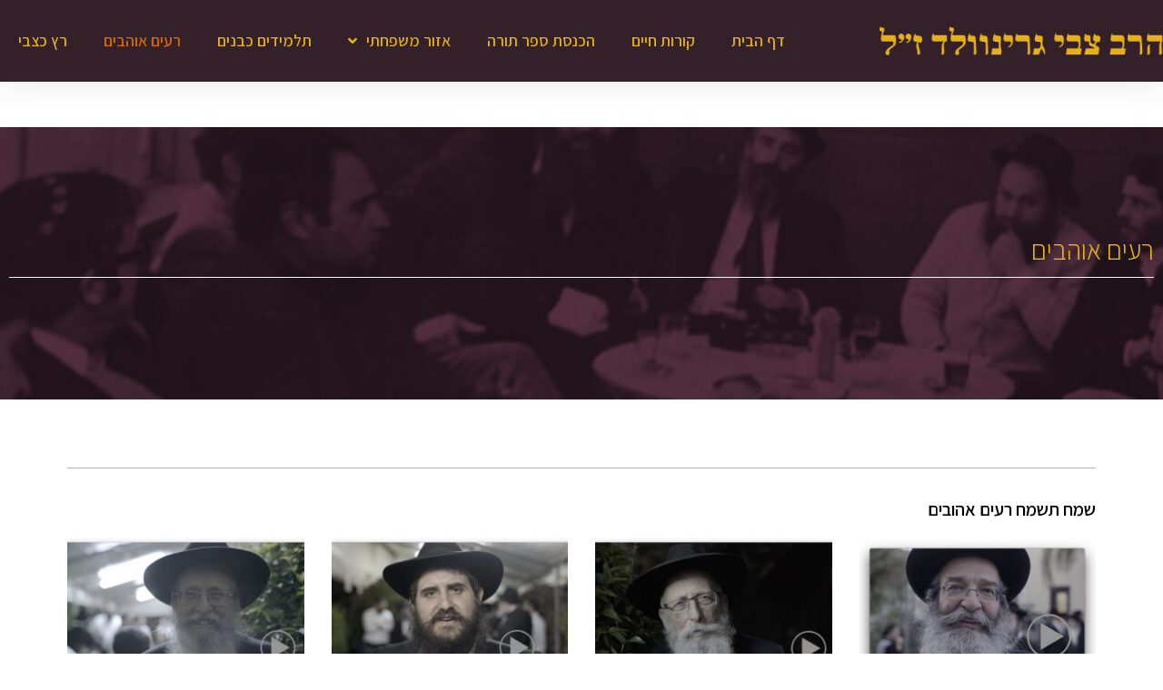

--- FILE ---
content_type: text/html; charset=UTF-8
request_url: https://www.tzvigreenwald.com/beloved-friends/
body_size: 15507
content:

<!DOCTYPE html>
<html class="html" dir="rtl" lang="he-IL" itemscope itemtype="http://schema.org/WebPage">
<head>
	<meta charset="UTF-8">
	<link rel="profile" href="http://gmpg.org/xfn/11">

	<title>רעים אוהבים &#8211; הרב צבי גרינוולד</title><link rel="stylesheet" href="https://fonts.googleapis.com/css?family=Assistant%3A100%2C200%2C300%2C400%2C500%2C600%2C700%2C800%2C900%2C100i%2C200i%2C300i%2C400i%2C500i%2C600i%2C700i%2C800i%2C900i%7CAssistant%3A100%2C100italic%2C200%2C200italic%2C300%2C300italic%2C400%2C400italic%2C500%2C500italic%2C600%2C600italic%2C700%2C700italic%2C800%2C800italic%2C900%2C900italic&subset=" />
<meta name="viewport" content="width=device-width, initial-scale=1"><link rel='dns-prefetch' href='//www.tzvigreenwald.com' />
<link rel='dns-prefetch' href='//fonts.googleapis.com' />
<link rel="alternate" type="application/rss+xml" title="הרב צבי גרינוולד &laquo; פיד‏" href="https://www.tzvigreenwald.com/feed/" />
<link rel="alternate" type="application/rss+xml" title="הרב צבי גרינוולד &laquo; פיד תגובות‏" href="https://www.tzvigreenwald.com/comments/feed/" />
<style type="text/css">
img.wp-smiley,
img.emoji {
	display: inline !important;
	border: none !important;
	box-shadow: none !important;
	height: 1em !important;
	width: 1em !important;
	margin: 0 .07em !important;
	vertical-align: -0.1em !important;
	background: none !important;
	padding: 0 !important;
}
</style>
	<link rel='stylesheet' id='wp-block-library-rtl-css'  href='https://www.tzvigreenwald.com/wp-includes/css/dist/block-library/style-rtl.min.css?ver=5.3.20' type='text/css' media='all' />
<link rel='stylesheet' id='wp-block-library-theme-rtl-css'  href='https://www.tzvigreenwald.com/wp-includes/css/dist/block-library/theme-rtl.min.css?ver=5.3.20' type='text/css' media='all' />
<link rel='stylesheet' id='bootstrap-css'  href='https://www.tzvigreenwald.com/wp-content/plugins/modal-for-elementor/css/bootstrap.css?ver=5.3.20' type='text/css' media='all' />
<link rel='stylesheet' id='modal-popup-css'  href='https://www.tzvigreenwald.com/wp-content/plugins/modal-for-elementor/css/popup.css?ver=5.3.20' type='text/css' media='all' />
<link rel='stylesheet' id='modal-popup-rtl-css'  href='https://www.tzvigreenwald.com/wp-content/plugins/modal-for-elementor/css/rtl.popup.css?ver=5.3.20' type='text/css' media='all' />
<link rel='stylesheet' id='oceanwp-style-css'  href='https://www.tzvigreenwald.com/wp-content/themes/oceanwp/assets/css/style.min.css?ver=1.0' type='text/css' media='all' />
<link rel='stylesheet' id='child-style-css'  href='https://www.tzvigreenwald.com/wp-content/themes/oceanwp-child-theme-master/style.css?ver=5.3.20' type='text/css' media='all' />
<link rel='stylesheet' id='font-awesome-css'  href='https://www.tzvigreenwald.com/wp-content/themes/oceanwp/assets/fonts/fontawesome/css/all.min.css?ver=5.11.2' type='text/css' media='all' />
<link rel='stylesheet' id='simple-line-icons-css'  href='https://www.tzvigreenwald.com/wp-content/themes/oceanwp/assets/css/third/simple-line-icons.min.css?ver=2.4.0' type='text/css' media='all' />
<link rel='stylesheet' id='magnific-popup-css'  href='https://www.tzvigreenwald.com/wp-content/themes/oceanwp/assets/css/third/magnific-popup.min.css?ver=1.0.0' type='text/css' media='all' />
<link rel='stylesheet' id='slick-css'  href='https://www.tzvigreenwald.com/wp-content/themes/oceanwp/assets/css/third/slick.min.css?ver=1.6.0' type='text/css' media='all' />

<link rel='stylesheet' id='elementor-icons-css'  href='https://www.tzvigreenwald.com/wp-content/plugins/elementor/assets/lib/eicons/css/elementor-icons.min.css?ver=5.6.2' type='text/css' media='all' />
<link rel='stylesheet' id='elementor-animations-css'  href='https://www.tzvigreenwald.com/wp-content/plugins/elementor/assets/lib/animations/animations.min.css?ver=2.9.3' type='text/css' media='all' />
<link rel='stylesheet' id='elementor-frontend-css'  href='https://www.tzvigreenwald.com/wp-content/plugins/elementor/assets/css/frontend-rtl.min.css?ver=2.9.3' type='text/css' media='all' />
<link rel='stylesheet' id='elementor-pro-css'  href='https://www.tzvigreenwald.com/wp-content/plugins/elementor-pro/assets/css/frontend-rtl.min.css?ver=2.8.4' type='text/css' media='all' />
<link rel='stylesheet' id='font-awesome-5-all-css'  href='https://www.tzvigreenwald.com/wp-content/plugins/elementor/assets/lib/font-awesome/css/all.min.css?ver=2.9.3' type='text/css' media='all' />
<link rel='stylesheet' id='font-awesome-4-shim-css'  href='https://www.tzvigreenwald.com/wp-content/plugins/elementor/assets/lib/font-awesome/css/v4-shims.min.css?ver=2.9.3' type='text/css' media='all' />
<link rel='stylesheet' id='namogo-icons-css'  href='https://www.tzvigreenwald.com/wp-content/plugins/elementor-extras/assets/lib/nicons/css/nicons.css?ver=2.2.17' type='text/css' media='all' />
<link rel='stylesheet' id='elementor-extras-frontend-css'  href='https://www.tzvigreenwald.com/wp-content/plugins/elementor-extras/assets/css/frontend-rtl.min.css?ver=2.2.17' type='text/css' media='all' />
<link rel='stylesheet' id='elementor-global-css'  href='https://www.tzvigreenwald.com/wp-content/uploads/elementor/css/global.css?ver=1583084367' type='text/css' media='all' />
<link rel='stylesheet' id='elementor-post-335-css'  href='https://www.tzvigreenwald.com/wp-content/uploads/elementor/css/post-335.css?ver=1583576776' type='text/css' media='all' />
<link rel='stylesheet' id='elementor-post-18-css'  href='https://www.tzvigreenwald.com/wp-content/uploads/elementor/css/post-18.css?ver=1583084367' type='text/css' media='all' />
<link rel='stylesheet' id='elementor-post-1320-css'  href='https://www.tzvigreenwald.com/wp-content/uploads/elementor/css/post-1320.css?ver=1583084367' type='text/css' media='all' />
<link rel='stylesheet' id='elementor-post-1316-css'  href='https://www.tzvigreenwald.com/wp-content/uploads/elementor/css/post-1316.css?ver=1583084367' type='text/css' media='all' />
<link rel='stylesheet' id='oe-widgets-style-css'  href='https://www.tzvigreenwald.com/wp-content/plugins/ocean-extra/assets/css/widgets.css?ver=5.3.20' type='text/css' media='all' />
<link rel='stylesheet' id='oe-widgets-style-rtl-css'  href='https://www.tzvigreenwald.com/wp-content/plugins/ocean-extra/assets/css/rtl.css?ver=5.3.20' type='text/css' media='all' />
<link rel='stylesheet' id='opl-style-css'  href='https://www.tzvigreenwald.com/wp-content/plugins/ocean-popup-login/assets/css/style.min.css?ver=5.3.20' type='text/css' media='all' />

<script type='text/javascript' src='https://www.tzvigreenwald.com/wp-includes/js/jquery/jquery.js?ver=1.12.4-wp'></script>
<script type='text/javascript' src='https://www.tzvigreenwald.com/wp-includes/js/jquery/jquery-migrate.min.js?ver=1.4.1'></script>
<script type='text/javascript' src='https://www.tzvigreenwald.com/wp-content/plugins/modal-for-elementor/js/jquery.cookie.js'></script>
<script type='text/javascript' src='https://www.tzvigreenwald.com/wp-content/plugins/elementor/assets/lib/font-awesome/js/v4-shims.min.js?ver=2.9.3'></script>
<link rel='https://api.w.org/' href='https://www.tzvigreenwald.com/wp-json/' />
<link rel="EditURI" type="application/rsd+xml" title="RSD" href="https://www.tzvigreenwald.com/xmlrpc.php?rsd" />
<link rel="wlwmanifest" type="application/wlwmanifest+xml" href="https://www.tzvigreenwald.com/wp-includes/wlwmanifest.xml" /> 
<meta name="generator" content="WordPress 5.3.20" />
<link rel="canonical" href="https://www.tzvigreenwald.com/beloved-friends/" />
<link rel='shortlink' href='https://www.tzvigreenwald.com/?p=335' />
<style type="text/css">.recentcomments a{display:inline !important;padding:0 !important;margin:0 !important;}</style><link rel="icon" href="https://www.tzvigreenwald.com/wp-content/uploads/2019/02/cropped-favicon-1-32x32.png" sizes="32x32" />
<link rel="icon" href="https://www.tzvigreenwald.com/wp-content/uploads/2019/02/cropped-favicon-1-192x192.png" sizes="192x192" />
<link rel="apple-touch-icon-precomposed" href="https://www.tzvigreenwald.com/wp-content/uploads/2019/02/cropped-favicon-1-180x180.png" />
<meta name="msapplication-TileImage" content="https://www.tzvigreenwald.com/wp-content/uploads/2019/02/cropped-favicon-1-270x270.png" />
<!-- OceanWP CSS -->
<style type="text/css">
/* General CSS */a:hover,a.light:hover,.theme-heading .text::before,#top-bar-content >a:hover,#top-bar-social li.oceanwp-email a:hover,#site-navigation-wrap .dropdown-menu >li >a:hover,#site-header.medium-header #medium-searchform button:hover,.oceanwp-mobile-menu-icon a:hover,.blog-entry.post .blog-entry-header .entry-title a:hover,.blog-entry.post .blog-entry-readmore a:hover,.blog-entry.thumbnail-entry .blog-entry-category a,ul.meta li a:hover,.dropcap,.single nav.post-navigation .nav-links .title,body .related-post-title a:hover,body #wp-calendar caption,body .contact-info-widget.default i,body .contact-info-widget.big-icons i,body .custom-links-widget .oceanwp-custom-links li a:hover,body .custom-links-widget .oceanwp-custom-links li a:hover:before,body .posts-thumbnails-widget li a:hover,body .social-widget li.oceanwp-email a:hover,.comment-author .comment-meta .comment-reply-link,#respond #cancel-comment-reply-link:hover,#footer-widgets .footer-box a:hover,#footer-bottom a:hover,#footer-bottom #footer-bottom-menu a:hover,.sidr a:hover,.sidr-class-dropdown-toggle:hover,.sidr-class-menu-item-has-children.active >a,.sidr-class-menu-item-has-children.active >a >.sidr-class-dropdown-toggle,input[type=checkbox]:checked:before{color:#432433}input[type="button"],input[type="reset"],input[type="submit"],button[type="submit"],.button,#site-navigation-wrap .dropdown-menu >li.btn >a >span,.thumbnail:hover i,.post-quote-content,.omw-modal .omw-close-modal,body .contact-info-widget.big-icons li:hover i,body div.wpforms-container-full .wpforms-form input[type=submit],body div.wpforms-container-full .wpforms-form button[type=submit],body div.wpforms-container-full .wpforms-form .wpforms-page-button,#opl-login-form .opl-button,#opl-login-form .input-wrap .opl-focus-line{background-color:#432433}.widget-title{border-color:#432433}blockquote{border-color:#432433}#searchform-dropdown{border-color:#432433}.dropdown-menu .sub-menu{border-color:#432433}.blog-entry.large-entry .blog-entry-readmore a:hover{border-color:#432433}.oceanwp-newsletter-form-wrap input[type="email"]:focus{border-color:#432433}.social-widget li.oceanwp-email a:hover{border-color:#432433}#respond #cancel-comment-reply-link:hover{border-color:#432433}body .contact-info-widget.big-icons li:hover i{border-color:#432433}#footer-widgets .oceanwp-newsletter-form-wrap input[type="email"]:focus{border-color:#432433}input[type="button"]:hover,input[type="reset"]:hover,input[type="submit"]:hover,button[type="submit"]:hover,input[type="button"]:focus,input[type="reset"]:focus,input[type="submit"]:focus,button[type="submit"]:focus,.button:hover,#site-navigation-wrap .dropdown-menu >li.btn >a:hover >span,.post-quote-author,.omw-modal .omw-close-modal:hover,body div.wpforms-container-full .wpforms-form input[type=submit]:hover,body div.wpforms-container-full .wpforms-form button[type=submit]:hover,body div.wpforms-container-full .wpforms-form .wpforms-page-button:hover,#opl-login-form .opl-button:active,#opl-login-form .opl-button:hover{background-color:#dd9933}a{color:#dd9933}a:hover{color:#dd8500}/* Header CSS */#site-header.has-header-media .overlay-header-media{background-color:rgba(0,0,0,0.5)}/* Footer Bottom CSS */#footer-bottom{background-color:#342028}#footer-bottom,#footer-bottom p{color:#e6b217}#footer-bottom a,#footer-bottom #footer-bottom-menu a{color:#e6b217}#footer-bottom a:hover,#footer-bottom #footer-bottom-menu a:hover{color:#d96c00}/* Login Popup CSS */#opl-login-form .opl-title{color:#432433}#opl-login-form .input-wrap.opl-remember label{color:#432433}#opl-login-form .opl-button{background-color:#432433}/* Typography CSS */#footer-bottom #copyright{font-family:Assistant;font-size:14px}
</style></head>

<body class="rtl page-template-default page page-id-335 wp-custom-logo wp-embed-responsive oceanwp-theme sidebar-mobile no-header-border default-breakpoint content-full-width content-max-width page-header-disabled elementor-default elementor-kit-1662 elementor-page elementor-page-335">

	
	<div id="outer-wrap" class="site clr">

		
		<div id="wrap" class="clr">

			
			
<header id="site-header" class="clr" data-height="74" itemscope="itemscope" itemtype="http://schema.org/WPHeader">

			<div data-elementor-type="header" data-elementor-id="18" class="elementor elementor-18 elementor-bc-flex-widget elementor-location-header" data-elementor-settings="[]">
			<div class="elementor-inner">
				<div class="elementor-section-wrap">
							<section class="elementor-element elementor-element-41431b97 elementor-section-content-middle elementor-section-boxed elementor-section-height-default elementor-section-height-default elementor-section elementor-top-section" data-id="41431b97" data-element_type="section" data-settings="{&quot;background_background&quot;:&quot;classic&quot;,&quot;sticky&quot;:&quot;top&quot;,&quot;sticky_on&quot;:[&quot;desktop&quot;,&quot;tablet&quot;,&quot;mobile&quot;],&quot;sticky_offset&quot;:0,&quot;sticky_effects_offset&quot;:0}">
						<div class="elementor-container elementor-column-gap-no">
				<div class="elementor-row">
				<div class="elementor-element elementor-element-15879bab elementor-column elementor-col-50 elementor-top-column" data-id="15879bab" data-element_type="column">
			<div class="elementor-column-wrap  elementor-element-populated">
					<div class="elementor-widget-wrap">
				<div class="elementor-element elementor-element-476b36a5 elementor-widget elementor-widget-theme-site-logo elementor-widget-image" data-id="476b36a5" data-element_type="widget" data-widget_type="theme-site-logo.default">
				<div class="elementor-widget-container">
					<div class="elementor-image">
											<a href="https://www.tzvigreenwald.com">
							<img src="https://www.tzvigreenwald.com/wp-content/uploads/2018/07/greenwald_logo.png" title="greenwald_logo" alt="greenwald_logo" />								</a>
											</div>
				</div>
				</div>
						</div>
			</div>
		</div>
				<div class="elementor-element elementor-element-1328a52c elementor-column elementor-col-50 elementor-top-column" data-id="1328a52c" data-element_type="column">
			<div class="elementor-column-wrap  elementor-element-populated">
					<div class="elementor-widget-wrap">
				<div class="elementor-element elementor-element-67561a3a elementor-nav-menu__align-left elementor-nav-menu--stretch elementor-nav-menu--indicator-angle elementor-nav-menu--dropdown-tablet elementor-nav-menu__text-align-aside elementor-nav-menu--toggle elementor-nav-menu--burger elementor-widget elementor-widget-nav-menu" data-id="67561a3a" data-element_type="widget" data-settings="{&quot;full_width&quot;:&quot;stretch&quot;,&quot;layout&quot;:&quot;horizontal&quot;,&quot;toggle&quot;:&quot;burger&quot;}" data-widget_type="nav-menu.default">
				<div class="elementor-widget-container">
						<nav role="navigation" class="elementor-nav-menu--main elementor-nav-menu__container elementor-nav-menu--layout-horizontal e--pointer-text e--animation-none"><ul id="menu-1-67561a3a" class="elementor-nav-menu"><li class="menu-item menu-item-type-post_type menu-item-object-page menu-item-home menu-item-220"><a href="https://www.tzvigreenwald.com/" class="elementor-item">דף הבית</a></li>
<li class="menu-item menu-item-type-post_type menu-item-object-page menu-item-250"><a href="https://www.tzvigreenwald.com/life_story/" class="elementor-item">קורות חיים</a></li>
<li class="menu-item menu-item-type-post_type menu-item-object-page menu-item-215"><a href="https://www.tzvigreenwald.com/torah/" class="elementor-item">הכנסת ספר תורה</a></li>
<li class="menu-item menu-item-type-custom menu-item-object-custom menu-item-has-children menu-item-958"><a href="#" class="elementor-item elementor-item-anchor">אזור משפחתי</a>
<ul class="sub-menu elementor-nav-menu--dropdown">
	<li class="menu-item menu-item-type-post_type menu-item-object-page menu-item-217"><a href="https://www.tzvigreenwald.com/tmunot/" class="elementor-sub-item">תמונות מספרות</a></li>
	<li class="menu-item menu-item-type-post_type menu-item-object-page menu-item-960"><a href="https://www.tzvigreenwald.com/rabi_letters/" class="elementor-sub-item">מכתבים מהרבי</a></li>
	<li class="menu-item menu-item-type-post_type menu-item-object-page menu-item-959"><a href="https://www.tzvigreenwald.com/nitfei-dema/" class="elementor-sub-item">נטפי דמע</a></li>
</ul>
</li>
<li class="menu-item menu-item-type-post_type menu-item-object-page menu-item-218"><a href="https://www.tzvigreenwald.com/talmidim/" class="elementor-item">תלמידים כבנים</a></li>
<li class="menu-item menu-item-type-post_type menu-item-object-page current-menu-item page_item page-item-335 current_page_item menu-item-1115"><a href="https://www.tzvigreenwald.com/beloved-friends/" aria-current="page" class="elementor-item elementor-item-active">רעים אוהבים</a></li>
<li class="menu-item menu-item-type-post_type menu-item-object-page menu-item-517"><a href="https://www.tzvigreenwald.com/%d7%a8%d7%a5-%d7%9b%d7%a6%d7%91%d7%99/" class="elementor-item">רץ כצבי</a></li>
</ul></nav>
					<div class="elementor-menu-toggle" role="button" tabindex="0" aria-label="כפתור פתיחת תפריט" aria-expanded="false">
			<i class="eicon-menu-bar" aria-hidden="true"></i>
			<span class="elementor-screen-only">תפריט</span>
		</div>
			<nav class="elementor-nav-menu--dropdown elementor-nav-menu__container" role="navigation" aria-hidden="true"><ul id="menu-2-67561a3a" class="elementor-nav-menu"><li class="menu-item menu-item-type-post_type menu-item-object-page menu-item-home menu-item-220"><a href="https://www.tzvigreenwald.com/" class="elementor-item">דף הבית</a></li>
<li class="menu-item menu-item-type-post_type menu-item-object-page menu-item-250"><a href="https://www.tzvigreenwald.com/life_story/" class="elementor-item">קורות חיים</a></li>
<li class="menu-item menu-item-type-post_type menu-item-object-page menu-item-215"><a href="https://www.tzvigreenwald.com/torah/" class="elementor-item">הכנסת ספר תורה</a></li>
<li class="menu-item menu-item-type-custom menu-item-object-custom menu-item-has-children menu-item-958"><a href="#" class="elementor-item elementor-item-anchor">אזור משפחתי</a>
<ul class="sub-menu elementor-nav-menu--dropdown">
	<li class="menu-item menu-item-type-post_type menu-item-object-page menu-item-217"><a href="https://www.tzvigreenwald.com/tmunot/" class="elementor-sub-item">תמונות מספרות</a></li>
	<li class="menu-item menu-item-type-post_type menu-item-object-page menu-item-960"><a href="https://www.tzvigreenwald.com/rabi_letters/" class="elementor-sub-item">מכתבים מהרבי</a></li>
	<li class="menu-item menu-item-type-post_type menu-item-object-page menu-item-959"><a href="https://www.tzvigreenwald.com/nitfei-dema/" class="elementor-sub-item">נטפי דמע</a></li>
</ul>
</li>
<li class="menu-item menu-item-type-post_type menu-item-object-page menu-item-218"><a href="https://www.tzvigreenwald.com/talmidim/" class="elementor-item">תלמידים כבנים</a></li>
<li class="menu-item menu-item-type-post_type menu-item-object-page current-menu-item page_item page-item-335 current_page_item menu-item-1115"><a href="https://www.tzvigreenwald.com/beloved-friends/" aria-current="page" class="elementor-item elementor-item-active">רעים אוהבים</a></li>
<li class="menu-item menu-item-type-post_type menu-item-object-page menu-item-517"><a href="https://www.tzvigreenwald.com/%d7%a8%d7%a5-%d7%9b%d7%a6%d7%91%d7%99/" class="elementor-item">רץ כצבי</a></li>
</ul></nav>
				</div>
				</div>
						</div>
			</div>
		</div>
						</div>
			</div>
		</section>
						</div>
			</div>
		</div>
		
</header><!-- #site-header -->


						
			<main id="main" class="site-main clr" >

				
	
	<div id="content-wrap" class="container clr">

		
		<div id="primary" class="content-area clr">

			
			<div id="content" class="site-content clr">

				
				
<article class="single-page-article clr">

	
<div class="entry clr" itemprop="text">
				<div data-elementor-type="wp-post" data-elementor-id="335" class="elementor elementor-335 elementor-bc-flex-widget" data-elementor-settings="[]">
			<div class="elementor-inner">
				<div class="elementor-section-wrap">
							<section class="elementor-element elementor-element-21edebd elementor-section-stretched elementor-section-height-min-height elementor-section-boxed elementor-section-height-default elementor-section-items-middle elementor-section elementor-top-section" data-id="21edebd" data-element_type="section" data-settings="{&quot;stretch_section&quot;:&quot;section-stretched&quot;,&quot;background_background&quot;:&quot;classic&quot;}">
						<div class="elementor-container elementor-column-gap-default">
				<div class="elementor-row">
				<div class="elementor-element elementor-element-dac94a5 elementor-column elementor-col-100 elementor-top-column" data-id="dac94a5" data-element_type="column">
			<div class="elementor-column-wrap  elementor-element-populated">
					<div class="elementor-widget-wrap">
				<div class="elementor-element elementor-element-814e3a9 elementor-widget elementor-widget-heading" data-id="814e3a9" data-element_type="widget" data-widget_type="heading.default">
				<div class="elementor-widget-container">
			<h2 class="elementor-heading-title elementor-size-default">רעים אוהבים</h2>		</div>
				</div>
				<div class="elementor-element elementor-element-a6dac55 elementor-widget elementor-widget-divider" data-id="a6dac55" data-element_type="widget" data-widget_type="divider.default">
				<div class="elementor-widget-container">
					<div class="elementor-divider">
			<span class="elementor-divider-separator">
						</span>
		</div>
				</div>
				</div>
						</div>
			</div>
		</div>
						</div>
			</div>
		</section>
				<section class="elementor-element elementor-element-83a8ea4 elementor-section-boxed elementor-section-height-default elementor-section-height-default elementor-section elementor-top-section" data-id="83a8ea4" data-element_type="section">
						<div class="elementor-container elementor-column-gap-default">
				<div class="elementor-row">
				<div class="elementor-element elementor-element-d3b041e elementor-column elementor-col-100 elementor-top-column" data-id="d3b041e" data-element_type="column">
			<div class="elementor-column-wrap  elementor-element-populated">
					<div class="elementor-widget-wrap">
				<div class="elementor-element elementor-element-d9ce0bc elementor-widget elementor-widget-divider" data-id="d9ce0bc" data-element_type="widget" data-widget_type="divider.default">
				<div class="elementor-widget-container">
					<div class="elementor-divider">
			<span class="elementor-divider-separator">
						</span>
		</div>
				</div>
				</div>
				<div class="elementor-element elementor-element-9d2f8d2 elementor-widget elementor-widget-heading" data-id="9d2f8d2" data-element_type="widget" data-widget_type="heading.default">
				<div class="elementor-widget-container">
			<h2 class="elementor-heading-title elementor-size-default">שמח תשמח רעים אהובים</h2>		</div>
				</div>
				<div class="elementor-element elementor-element-29b87f8 elementor-widget elementor-widget-text-editor" data-id="29b87f8" data-element_type="widget" data-widget_type="text-editor.default">
				<div class="elementor-widget-container">
					<div class="elementor-text-editor elementor-clearfix"></div>
				</div>
				</div>
				<div class="elementor-element elementor-element-8eeebd6 elementor-grid-4 elementor-grid-tablet-2 elementor-grid-mobile-1 elementor-posts--thumbnail-top elementor-widget elementor-widget-posts" data-id="8eeebd6" data-element_type="widget" data-settings="{&quot;classic_columns&quot;:&quot;4&quot;,&quot;classic_columns_tablet&quot;:&quot;2&quot;,&quot;classic_columns_mobile&quot;:&quot;1&quot;,&quot;classic_row_gap&quot;:{&quot;unit&quot;:&quot;px&quot;,&quot;size&quot;:35,&quot;sizes&quot;:[]}}" data-widget_type="posts.classic">
				<div class="elementor-widget-container">
					<div class="elementor-posts-container elementor-posts elementor-posts--skin-classic elementor-grid">
				<article class="elementor-post elementor-grid-item post-1069 post type-post status-publish format-video has-post-thumbnail hentry category-9 post_format-post-format-video entry has-media">
				<a class="elementor-post__thumbnail__link" href="https://www.tzvigreenwald.com/1069-2/">
			<div class="elementor-post__thumbnail"><img width="300" height="188" src="https://www.tzvigreenwald.com/wp-content/uploads/2019/03/אפרים-קעניג-עם-אייקון-פליי-300x188.jpg" class="attachment-medium size-medium" alt="" srcset="https://www.tzvigreenwald.com/wp-content/uploads/2019/03/אפרים-קעניג-עם-אייקון-פליי-300x188.jpg 300w, https://www.tzvigreenwald.com/wp-content/uploads/2019/03/אפרים-קעניג-עם-אייקון-פליי-768x481.jpg 768w, https://www.tzvigreenwald.com/wp-content/uploads/2019/03/אפרים-קעניג-עם-אייקון-פליי-1024x641.jpg 1024w, https://www.tzvigreenwald.com/wp-content/uploads/2019/03/אפרים-קעניג-עם-אייקון-פליי-e1559032520834.jpg 1536w" sizes="(max-width: 300px) 100vw, 300px" /></div>
		</a>
				<div class="elementor-post__text">
				<h3 class="elementor-post__title">
			<a href="https://www.tzvigreenwald.com/1069-2/">
				״דוגמה חיה ודמות חינוכית, בשבילי ולא רק בשבילי, אלא כל אלו שסובבו אותו״.			</a>
		</h3>
				<div class="elementor-post__meta-data">
					<span class="elementor-post-date">
			28 במרץ 2019		</span>
				<span class="elementor-post-avatar">
			אין תגובות		</span>
				</div>
				<div class="elementor-post__excerpt">
			<p>בספרו על דודו הרב צבי גרינוולד, ר׳ אפרים קעניג, מתקשה לעלות את המילים ׳זכרונו לברכה׳ על דל שפתיו, כמי שזכה להתארח אצלו בשבתות, חגים וימים</p>
		</div>
					<a class="elementor-post__read-more" href="https://www.tzvigreenwald.com/1069-2/">
				קרא עוד »			</a>
				</div>
				</article>
				<article class="elementor-post elementor-grid-item post-1103 post type-post status-publish format-standard has-post-thumbnail hentry category-9 entry has-media">
				<a class="elementor-post__thumbnail__link" href="https://www.tzvigreenwald.com/%d7%93%d7%99%d7%91%d7%a8-%d7%9c%d7%9c%d7%91-%d7%a9%d7%9c-%d7%9b%d7%95%d7%9c%d7%9d-%d7%95%d7%9e%d7%aa%d7%95%d7%9a-%d7%94%d7%9c%d7%91/">
			<div class="elementor-post__thumbnail"><img width="300" height="178" src="https://www.tzvigreenwald.com/wp-content/uploads/2019/05/אברהם-אלתר-הבר-300x178.jpg" class="attachment-medium size-medium" alt="" srcset="https://www.tzvigreenwald.com/wp-content/uploads/2019/05/אברהם-אלתר-הבר-300x178.jpg 300w, https://www.tzvigreenwald.com/wp-content/uploads/2019/05/אברהם-אלתר-הבר-768x457.jpg 768w, https://www.tzvigreenwald.com/wp-content/uploads/2019/05/אברהם-אלתר-הבר-1024x609.jpg 1024w" sizes="(max-width: 300px) 100vw, 300px" /></div>
		</a>
				<div class="elementor-post__text">
				<h3 class="elementor-post__title">
			<a href="https://www.tzvigreenwald.com/%d7%93%d7%99%d7%91%d7%a8-%d7%9c%d7%9c%d7%91-%d7%a9%d7%9c-%d7%9b%d7%95%d7%9c%d7%9d-%d7%95%d7%9e%d7%aa%d7%95%d7%9a-%d7%94%d7%9c%d7%91/">
				&quot;דיבר ללב של כולם ומתוך הלב&quot;			</a>
		</h3>
				<div class="elementor-post__meta-data">
					<span class="elementor-post-date">
			5 במאי 2019		</span>
				<span class="elementor-post-avatar">
			אין תגובות		</span>
				</div>
				<div class="elementor-post__excerpt">
			<p>הרב אברהם אלתר הבר, המשמש היום כמשפיע בשיבת חב״ד בנחלת הר חב״ד, עוסק מזה עשורים בתפקידי חינוך שונים. בין תפקידים אלו שימש אף בתפקיד חינוכי</p>
		</div>
					<a class="elementor-post__read-more" href="https://www.tzvigreenwald.com/%d7%93%d7%99%d7%91%d7%a8-%d7%9c%d7%9c%d7%91-%d7%a9%d7%9c-%d7%9b%d7%95%d7%9c%d7%9d-%d7%95%d7%9e%d7%aa%d7%95%d7%9a-%d7%94%d7%9c%d7%91/">
				קרא עוד »			</a>
				</div>
				</article>
				<article class="elementor-post elementor-grid-item post-1108 post type-post status-publish format-standard has-post-thumbnail hentry category-9 entry has-media">
				<a class="elementor-post__thumbnail__link" href="https://www.tzvigreenwald.com/%d7%a1%d7%95%d7%9c%d7%9d-%d7%9e%d7%95%d7%a6%d7%91-%d7%90%d7%a8%d7%a6%d7%94-%d7%95%d7%a8%d7%90%d7%a9%d7%95-%d7%9e%d7%92%d7%99%d7%a2-%d7%94%d7%a9%d7%9e%d7%99%d7%9e%d7%94/">
			<div class="elementor-post__thumbnail"><img width="300" height="178" src="https://www.tzvigreenwald.com/wp-content/uploads/2019/05/אברהם-כוחונובסקי-300x178.jpg" class="attachment-medium size-medium" alt="" srcset="https://www.tzvigreenwald.com/wp-content/uploads/2019/05/אברהם-כוחונובסקי-300x178.jpg 300w, https://www.tzvigreenwald.com/wp-content/uploads/2019/05/אברהם-כוחונובסקי-768x456.jpg 768w, https://www.tzvigreenwald.com/wp-content/uploads/2019/05/אברהם-כוחונובסקי-1024x608.jpg 1024w" sizes="(max-width: 300px) 100vw, 300px" /></div>
		</a>
				<div class="elementor-post__text">
				<h3 class="elementor-post__title">
			<a href="https://www.tzvigreenwald.com/%d7%a1%d7%95%d7%9c%d7%9d-%d7%9e%d7%95%d7%a6%d7%91-%d7%90%d7%a8%d7%a6%d7%94-%d7%95%d7%a8%d7%90%d7%a9%d7%95-%d7%9e%d7%92%d7%99%d7%a2-%d7%94%d7%a9%d7%9e%d7%99%d7%9e%d7%94/">
				סולם מוצב ארצה וראשו מגיע השמימה			</a>
		</h3>
				<div class="elementor-post__meta-data">
					<span class="elementor-post-date">
			5 במאי 2019		</span>
				<span class="elementor-post-avatar">
			אין תגובות		</span>
				</div>
				<div class="elementor-post__excerpt">
			<p>הרב אברהם יצחק פרודנשטסקי הינו אברך חבדי אשר לפני כעשרים שנה למד בישיבת תומכי תמימים בקרית גת. התוועדות שקיים הרב צבי גרינוולד באותם שנים עם</p>
		</div>
					<a class="elementor-post__read-more" href="https://www.tzvigreenwald.com/%d7%a1%d7%95%d7%9c%d7%9d-%d7%9e%d7%95%d7%a6%d7%91-%d7%90%d7%a8%d7%a6%d7%94-%d7%95%d7%a8%d7%90%d7%a9%d7%95-%d7%9e%d7%92%d7%99%d7%a2-%d7%94%d7%a9%d7%9e%d7%99%d7%9e%d7%94/">
				קרא עוד »			</a>
				</div>
				</article>
				<article class="elementor-post elementor-grid-item post-1113 post type-post status-publish format-standard has-post-thumbnail hentry category-9 entry has-media">
				<a class="elementor-post__thumbnail__link" href="https://www.tzvigreenwald.com/%d7%9b%d7%a9%d7%94%d7%a7%d7%a6%d7%99%d7%9f-%d7%94%d7%a2%d7%a0%d7%99%d7%a7-%d7%9c%d7%a8%d7%b3-%d7%a6%d7%91%d7%99-%d7%a9%d7%a7-%d7%aa%d7%a4%d7%95%d7%96%d7%99%d7%9d-%d7%95%d7%91%d7%aa%d7%9e%d7%95%d7%a8/">
			<div class="elementor-post__thumbnail"><img width="300" height="178" src="https://www.tzvigreenwald.com/wp-content/uploads/2019/05/אריה-לוין-300x178.jpg" class="attachment-medium size-medium" alt="" srcset="https://www.tzvigreenwald.com/wp-content/uploads/2019/05/אריה-לוין-300x178.jpg 300w, https://www.tzvigreenwald.com/wp-content/uploads/2019/05/אריה-לוין-768x457.jpg 768w, https://www.tzvigreenwald.com/wp-content/uploads/2019/05/אריה-לוין-1024x609.jpg 1024w" sizes="(max-width: 300px) 100vw, 300px" /></div>
		</a>
				<div class="elementor-post__text">
				<h3 class="elementor-post__title">
			<a href="https://www.tzvigreenwald.com/%d7%9b%d7%a9%d7%94%d7%a7%d7%a6%d7%99%d7%9f-%d7%94%d7%a2%d7%a0%d7%99%d7%a7-%d7%9c%d7%a8%d7%b3-%d7%a6%d7%91%d7%99-%d7%a9%d7%a7-%d7%aa%d7%a4%d7%95%d7%96%d7%99%d7%9d-%d7%95%d7%91%d7%aa%d7%9e%d7%95%d7%a8/">
				כשהקצין העניק לר׳ צבי שק תפוזים, ובתמורה העניק לו ר׳ צבי שק אגוזי פקאן			</a>
		</h3>
				<div class="elementor-post__meta-data">
					<span class="elementor-post-date">
			19 במאי 2019		</span>
				<span class="elementor-post-avatar">
			אין תגובות		</span>
				</div>
				<div class="elementor-post__excerpt">
			<p>הרב אריה לוין, אשר חלק עם הרב צבי גרינוולד ז״ל את משימת השליחות החינוכית בבית ספר למלאכה, משתף בזכרונות של רגעים מתוקים, המתארים את דמותו</p>
		</div>
					<a class="elementor-post__read-more" href="https://www.tzvigreenwald.com/%d7%9b%d7%a9%d7%94%d7%a7%d7%a6%d7%99%d7%9f-%d7%94%d7%a2%d7%a0%d7%99%d7%a7-%d7%9c%d7%a8%d7%b3-%d7%a6%d7%91%d7%99-%d7%a9%d7%a7-%d7%aa%d7%a4%d7%95%d7%96%d7%99%d7%9d-%d7%95%d7%91%d7%aa%d7%9e%d7%95%d7%a8/">
				קרא עוד »			</a>
				</div>
				</article>
				<article class="elementor-post elementor-grid-item post-1157 post type-post status-publish format-standard has-post-thumbnail hentry category-9 entry has-media">
				<a class="elementor-post__thumbnail__link" href="https://www.tzvigreenwald.com/%d7%94%d7%a8%d7%91-%d7%a6%d7%91%d7%99-%d7%92%d7%a8%d7%99%d7%a0%d7%95%d7%95%d7%9c%d7%93-%d7%a1%d7%9e%d7%9c-%d7%95%d7%93%d7%95%d7%92%d7%9e%d7%90-%d7%9c%d7%b3%d7%99%d7%94%d7%95%d7%93%d7%99-%d7%97%d7%99/">
			<div class="elementor-post__thumbnail"><img width="300" height="178" src="https://www.tzvigreenwald.com/wp-content/uploads/2019/05/אריה-שניאורסון-300x178.jpg" class="attachment-medium size-medium" alt="" srcset="https://www.tzvigreenwald.com/wp-content/uploads/2019/05/אריה-שניאורסון-300x178.jpg 300w, https://www.tzvigreenwald.com/wp-content/uploads/2019/05/אריה-שניאורסון-768x457.jpg 768w, https://www.tzvigreenwald.com/wp-content/uploads/2019/05/אריה-שניאורסון-1024x609.jpg 1024w" sizes="(max-width: 300px) 100vw, 300px" /></div>
		</a>
				<div class="elementor-post__text">
				<h3 class="elementor-post__title">
			<a href="https://www.tzvigreenwald.com/%d7%94%d7%a8%d7%91-%d7%a6%d7%91%d7%99-%d7%92%d7%a8%d7%99%d7%a0%d7%95%d7%95%d7%9c%d7%93-%d7%a1%d7%9e%d7%9c-%d7%95%d7%93%d7%95%d7%92%d7%9e%d7%90-%d7%9c%d7%b3%d7%99%d7%94%d7%95%d7%93%d7%99-%d7%97%d7%99/">
				הרב צבי גרינוולד &#8211; סמל ודוגמא ל׳יהודי חי׳			</a>
		</h3>
				<div class="elementor-post__meta-data">
					<span class="elementor-post-date">
			26 במאי 2019		</span>
				<span class="elementor-post-avatar">
			אין תגובות		</span>
				</div>
				<div class="elementor-post__excerpt">
			<p>עבור הרב אריה שניאורסון הרב צבי ז״ל  הינו דוגמה וסמל של יהודי חי . יהודי חי ובריא הן בגשמיות והן ברוחניות יהודי החי על פי</p>
		</div>
					<a class="elementor-post__read-more" href="https://www.tzvigreenwald.com/%d7%94%d7%a8%d7%91-%d7%a6%d7%91%d7%99-%d7%92%d7%a8%d7%99%d7%a0%d7%95%d7%95%d7%9c%d7%93-%d7%a1%d7%9e%d7%9c-%d7%95%d7%93%d7%95%d7%92%d7%9e%d7%90-%d7%9c%d7%b3%d7%99%d7%94%d7%95%d7%93%d7%99-%d7%97%d7%99/">
				קרא עוד »			</a>
				</div>
				</article>
				<article class="elementor-post elementor-grid-item post-1161 post type-post status-publish format-standard has-post-thumbnail hentry category-9 entry has-media">
				<a class="elementor-post__thumbnail__link" href="https://www.tzvigreenwald.com/%d7%90%d7%99%d7%9f-%d7%94%d7%a8%d7%91%d7%94-%d7%90%d7%a0%d7%a9%d7%99%d7%9d-%d7%9b%d7%90%d7%9c%d7%95-%d7%a4%d7%94-%d7%91%d7%9b%d7%a4%d7%a8-%d7%94%d7%92%d7%93%d7%95%d7%9c-%d7%a9%d7%9c%d7%a0%d7%95/">
			<div class="elementor-post__thumbnail"><img width="300" height="181" src="https://www.tzvigreenwald.com/wp-content/uploads/2019/05/אהרון-כהן-300x181.jpg" class="attachment-medium size-medium" alt="" srcset="https://www.tzvigreenwald.com/wp-content/uploads/2019/05/אהרון-כהן-300x181.jpg 300w, https://www.tzvigreenwald.com/wp-content/uploads/2019/05/אהרון-כהן-768x462.jpg 768w, https://www.tzvigreenwald.com/wp-content/uploads/2019/05/אהרון-כהן-1024x616.jpg 1024w, https://www.tzvigreenwald.com/wp-content/uploads/2019/05/אהרון-כהן.jpg 1459w" sizes="(max-width: 300px) 100vw, 300px" /></div>
		</a>
				<div class="elementor-post__text">
				<h3 class="elementor-post__title">
			<a href="https://www.tzvigreenwald.com/%d7%90%d7%99%d7%9f-%d7%94%d7%a8%d7%91%d7%94-%d7%90%d7%a0%d7%a9%d7%99%d7%9d-%d7%9b%d7%90%d7%9c%d7%95-%d7%a4%d7%94-%d7%91%d7%9b%d7%a4%d7%a8-%d7%94%d7%92%d7%93%d7%95%d7%9c-%d7%a9%d7%9c%d7%a0%d7%95/">
				&quot;אין הרבה אנשים כאלו פה בכפר הגדול שלנו״			</a>
		</h3>
				<div class="elementor-post__meta-data">
					<span class="elementor-post-date">
			28 במאי 2019		</span>
				<span class="elementor-post-avatar">
			אין תגובות		</span>
				</div>
				<div class="elementor-post__excerpt">
			<p>יחסי שכנות של שנים רבות , מלמדים לא מעט על אישיותו, מידותיו ופועלו של השכן. אהרון כהן ורעייתו ציפורה, המתגוררים מזה שנים בשכנות לרב צבי</p>
		</div>
					<a class="elementor-post__read-more" href="https://www.tzvigreenwald.com/%d7%90%d7%99%d7%9f-%d7%94%d7%a8%d7%91%d7%94-%d7%90%d7%a0%d7%a9%d7%99%d7%9d-%d7%9b%d7%90%d7%9c%d7%95-%d7%a4%d7%94-%d7%91%d7%9b%d7%a4%d7%a8-%d7%94%d7%92%d7%93%d7%95%d7%9c-%d7%a9%d7%9c%d7%a0%d7%95/">
				קרא עוד »			</a>
				</div>
				</article>
				<article class="elementor-post elementor-grid-item post-1280 post type-post status-publish format-standard has-post-thumbnail hentry category-9 entry has-media">
				<a class="elementor-post__thumbnail__link" href="https://www.tzvigreenwald.com/%d7%94%d7%a8%d7%91-%d7%93%d7%a8%d7%95%d7%a7%d7%9e%d7%9f-%d7%97%d7%95%d7%9c%d7%a7-%d7%94%d7%92%d7%99%d7%92%d7%99%d7%9d-%d7%90%d7%95%d7%93%d7%95%d7%aa-%d7%a7%d7%95%d7%9e%d7%aa%d7%95-%d7%94%d7%9e%d7%aa/">
			<div class="elementor-post__thumbnail"><img width="300" height="181" src="https://www.tzvigreenwald.com/wp-content/uploads/2019/07/הרב-דרוקמן-300x181.jpg" class="attachment-medium size-medium" alt="" srcset="https://www.tzvigreenwald.com/wp-content/uploads/2019/07/הרב-דרוקמן-300x181.jpg 300w, https://www.tzvigreenwald.com/wp-content/uploads/2019/07/הרב-דרוקמן-768x462.jpg 768w, https://www.tzvigreenwald.com/wp-content/uploads/2019/07/הרב-דרוקמן-1024x616.jpg 1024w" sizes="(max-width: 300px) 100vw, 300px" /></div>
		</a>
				<div class="elementor-post__text">
				<h3 class="elementor-post__title">
			<a href="https://www.tzvigreenwald.com/%d7%94%d7%a8%d7%91-%d7%93%d7%a8%d7%95%d7%a7%d7%9e%d7%9f-%d7%97%d7%95%d7%9c%d7%a7-%d7%94%d7%92%d7%99%d7%92%d7%99%d7%9d-%d7%90%d7%95%d7%93%d7%95%d7%aa-%d7%a7%d7%95%d7%9e%d7%aa%d7%95-%d7%94%d7%9e%d7%aa/">
				הרב דרוקמן חולק הגיגים אודות קומתו המתמרת &#8211; גם בגשמיות גם ברוחניות &#8211; של הרב צבי גרינוולד ז״ל			</a>
		</h3>
				<div class="elementor-post__meta-data">
					<span class="elementor-post-date">
			28 ביולי 2019		</span>
				<span class="elementor-post-avatar">
			אין תגובות		</span>
				</div>
				<div class="elementor-post__excerpt">
			<p>הרב דוד מאיר דרוקמן, רבה של קרית מוצקין, מתקשה לתמצת אישיות ׳גדולה׳ בשיחה ׳קטנה׳. לאורך היכרות רבת שנים , נחשף לצדדים שונים של אישיות ,</p>
		</div>
					<a class="elementor-post__read-more" href="https://www.tzvigreenwald.com/%d7%94%d7%a8%d7%91-%d7%93%d7%a8%d7%95%d7%a7%d7%9e%d7%9f-%d7%97%d7%95%d7%9c%d7%a7-%d7%94%d7%92%d7%99%d7%92%d7%99%d7%9d-%d7%90%d7%95%d7%93%d7%95%d7%aa-%d7%a7%d7%95%d7%9e%d7%aa%d7%95-%d7%94%d7%9e%d7%aa/">
				קרא עוד »			</a>
				</div>
				</article>
				<article class="elementor-post elementor-grid-item post-1294 post type-post status-publish format-standard has-post-thumbnail hentry category-9 entry has-media">
				<a class="elementor-post__thumbnail__link" href="https://www.tzvigreenwald.com/%d7%a1%d7%9e%d7%9c-%d7%95%d7%93%d7%95%d7%92%d7%9e%d7%90-%d7%9c%d7%99%d7%94%d7%95%d7%93%d7%99-%d7%94%d7%9e%d7%99%d7%99%d7%a7%d7%a8-%d7%90%d7%aa-%d7%94%d7%b3%d7%96%d7%9e%d7%9f%d7%b3/">
			<div class="elementor-post__thumbnail"><img width="300" height="178" src="https://www.tzvigreenwald.com/wp-content/uploads/2019/08/הרב-ויינגרטן-300x178.jpg" class="attachment-medium size-medium" alt="" srcset="https://www.tzvigreenwald.com/wp-content/uploads/2019/08/הרב-ויינגרטן-300x178.jpg 300w, https://www.tzvigreenwald.com/wp-content/uploads/2019/08/הרב-ויינגרטן-768x457.jpg 768w, https://www.tzvigreenwald.com/wp-content/uploads/2019/08/הרב-ויינגרטן-1024x609.jpg 1024w" sizes="(max-width: 300px) 100vw, 300px" /></div>
		</a>
				<div class="elementor-post__text">
				<h3 class="elementor-post__title">
			<a href="https://www.tzvigreenwald.com/%d7%a1%d7%9e%d7%9c-%d7%95%d7%93%d7%95%d7%92%d7%9e%d7%90-%d7%9c%d7%99%d7%94%d7%95%d7%93%d7%99-%d7%94%d7%9e%d7%99%d7%99%d7%a7%d7%a8-%d7%90%d7%aa-%d7%94%d7%b3%d7%96%d7%9e%d7%9f%d7%b3/">
				סמל ודוגמא ליהודי המייקר את ה׳זמן׳			</a>
		</h3>
				<div class="elementor-post__meta-data">
					<span class="elementor-post-date">
			1 באוגוסט 2019		</span>
				<span class="elementor-post-avatar">
			אין תגובות		</span>
				</div>
				<div class="elementor-post__excerpt">
			<p>כבן משפחה, לרב ויינגרטן היו רגעים לא מעטים במחיצתו של דודו הרב צבי גרינוולד. ובדברו על הדוד, ׳מימד׳ הזמן, שזור לאורך כל השיחה. הרב גרינוולד</p>
		</div>
					<a class="elementor-post__read-more" href="https://www.tzvigreenwald.com/%d7%a1%d7%9e%d7%9c-%d7%95%d7%93%d7%95%d7%92%d7%9e%d7%90-%d7%9c%d7%99%d7%94%d7%95%d7%93%d7%99-%d7%94%d7%9e%d7%99%d7%99%d7%a7%d7%a8-%d7%90%d7%aa-%d7%94%d7%b3%d7%96%d7%9e%d7%9f%d7%b3/">
				קרא עוד »			</a>
				</div>
				</article>
				<article class="elementor-post elementor-grid-item post-1304 post type-post status-publish format-standard has-post-thumbnail hentry category-9 entry has-media">
				<a class="elementor-post__thumbnail__link" href="https://www.tzvigreenwald.com/%d7%b4%d7%94%d7%a8%d7%91-%d7%a6%d7%91%d7%99-%d7%92%d7%a8%d7%99%d7%a0%d7%95%d7%95%d7%9c%d7%93-%d7%96%d7%94-%d7%97%d7%91%d7%93%d7%b4/">
			<div class="elementor-post__thumbnail"><img width="300" height="178" src="https://www.tzvigreenwald.com/wp-content/uploads/2019/08/הרב-ישראל-הלפרין-300x178.jpg" class="attachment-medium size-medium" alt="" srcset="https://www.tzvigreenwald.com/wp-content/uploads/2019/08/הרב-ישראל-הלפרין-300x178.jpg 300w, https://www.tzvigreenwald.com/wp-content/uploads/2019/08/הרב-ישראל-הלפרין-768x457.jpg 768w, https://www.tzvigreenwald.com/wp-content/uploads/2019/08/הרב-ישראל-הלפרין-1024x609.jpg 1024w" sizes="(max-width: 300px) 100vw, 300px" /></div>
		</a>
				<div class="elementor-post__text">
				<h3 class="elementor-post__title">
			<a href="https://www.tzvigreenwald.com/%d7%b4%d7%94%d7%a8%d7%91-%d7%a6%d7%91%d7%99-%d7%92%d7%a8%d7%99%d7%a0%d7%95%d7%95%d7%9c%d7%93-%d7%96%d7%94-%d7%97%d7%91%d7%93%d7%b4/">
				״הרב צבי גרינוולד –זה חב&quot;ד!״			</a>
		</h3>
				<div class="elementor-post__meta-data">
					<span class="elementor-post-date">
			1 באוגוסט 2019		</span>
				<span class="elementor-post-avatar">
			אין תגובות		</span>
				</div>
				<div class="elementor-post__excerpt">
			<p>״מורי וידידי היקר הרב צבי גרינוולד, זה לא אבידה של חסיד יקר שהשאיר חלל גדול בחב&quot;ד,זה הרבה מעבר לזה. הרב צבי גרינוולד –זה חב&quot;ד! חב&quot;ד</p>
		</div>
					<a class="elementor-post__read-more" href="https://www.tzvigreenwald.com/%d7%b4%d7%94%d7%a8%d7%91-%d7%a6%d7%91%d7%99-%d7%92%d7%a8%d7%99%d7%a0%d7%95%d7%95%d7%9c%d7%93-%d7%96%d7%94-%d7%97%d7%91%d7%93%d7%b4/">
				קרא עוד »			</a>
				</div>
				</article>
				<article class="elementor-post elementor-grid-item post-1668 post type-post status-publish format-standard has-post-thumbnail hentry category-9 entry has-media">
				<a class="elementor-post__thumbnail__link" href="https://www.tzvigreenwald.com/%d7%b4%d7%94%d7%95%d7%90-%d7%94%d7%99%d7%94-%d7%94%d7%93%d7%9e%d7%95%d7%aa-%d7%94%d7%9e%d7%a8%d7%9b%d7%96%d7%99%d7%aa-%d7%91%d7%99%d7%95%d7%aa%d7%a8-%d7%9c%d7%9b%d7%9c-%d7%94%d7%aa%d7%9c%d7%9e%d7%99/">
			<div class="elementor-post__thumbnail"><img width="300" height="188" src="https://www.tzvigreenwald.com/wp-content/uploads/2020/04/משה-אדרעי-300x188.jpg" class="attachment-medium size-medium" alt="" srcset="https://www.tzvigreenwald.com/wp-content/uploads/2020/04/משה-אדרעי-300x188.jpg 300w, https://www.tzvigreenwald.com/wp-content/uploads/2020/04/משה-אדרעי-1024x640.jpg 1024w, https://www.tzvigreenwald.com/wp-content/uploads/2020/04/משה-אדרעי-768x480.jpg 768w, https://www.tzvigreenwald.com/wp-content/uploads/2020/04/משה-אדרעי-1536x960.jpg 1536w, https://www.tzvigreenwald.com/wp-content/uploads/2020/04/משה-אדרעי-2048x1280.jpg 2048w" sizes="(max-width: 300px) 100vw, 300px" /></div>
		</a>
				<div class="elementor-post__text">
				<h3 class="elementor-post__title">
			<a href="https://www.tzvigreenwald.com/%d7%b4%d7%94%d7%95%d7%90-%d7%94%d7%99%d7%94-%d7%94%d7%93%d7%9e%d7%95%d7%aa-%d7%94%d7%9e%d7%a8%d7%9b%d7%96%d7%99%d7%aa-%d7%91%d7%99%d7%95%d7%aa%d7%a8-%d7%9c%d7%9b%d7%9c-%d7%94%d7%aa%d7%9c%d7%9e%d7%99/">
				״הוא היה הדמות המרכזית ביותר לכל התלמידים!״ מילותיו של הרב משה אדרעי שיחי׳ על הרב צבי גרינוולד ז״ל			</a>
		</h3>
				<div class="elementor-post__meta-data">
					<span class="elementor-post-date">
			27 באפריל 2020		</span>
				<span class="elementor-post-avatar">
			אין תגובות		</span>
				</div>
				<div class="elementor-post__excerpt">
			<p>הרב משה אדרעי הגיע לבית ספר למלאכה בשנת תשכ״ב, לשמש כמדריך עבור תלמידי כיתה ט׳. הוא פגש בדמות מופת, אשר תפסה את המקום המרכזי במוסד</p>
		</div>
					<a class="elementor-post__read-more" href="https://www.tzvigreenwald.com/%d7%b4%d7%94%d7%95%d7%90-%d7%94%d7%99%d7%94-%d7%94%d7%93%d7%9e%d7%95%d7%aa-%d7%94%d7%9e%d7%a8%d7%9b%d7%96%d7%99%d7%aa-%d7%91%d7%99%d7%95%d7%aa%d7%a8-%d7%9c%d7%9b%d7%9c-%d7%94%d7%aa%d7%9c%d7%9e%d7%99/">
				קרא עוד »			</a>
				</div>
				</article>
				<article class="elementor-post elementor-grid-item post-1673 post type-post status-publish format-standard has-post-thumbnail hentry category-9 entry has-media">
				<a class="elementor-post__thumbnail__link" href="https://www.tzvigreenwald.com/%d7%94%d7%a8%d7%91-%d7%9e%d7%99%d7%9b%d7%90%d7%9c-%d7%a9%d7%a8%d7%99%d7%99%d7%91%d7%a8-%d7%9e%d7%a1%d7%a4%d7%a8-%d7%a2%d7%9c-%d7%a8%d7%b3-%d7%a6%d7%91%d7%99/">
			<div class="elementor-post__thumbnail"><img width="300" height="188" src="https://www.tzvigreenwald.com/wp-content/uploads/2020/04/הרב-מיכאל-שרייבר-300x188.jpg" class="attachment-medium size-medium" alt="" srcset="https://www.tzvigreenwald.com/wp-content/uploads/2020/04/הרב-מיכאל-שרייבר-300x188.jpg 300w, https://www.tzvigreenwald.com/wp-content/uploads/2020/04/הרב-מיכאל-שרייבר-1024x640.jpg 1024w, https://www.tzvigreenwald.com/wp-content/uploads/2020/04/הרב-מיכאל-שרייבר-768x480.jpg 768w, https://www.tzvigreenwald.com/wp-content/uploads/2020/04/הרב-מיכאל-שרייבר-1536x960.jpg 1536w, https://www.tzvigreenwald.com/wp-content/uploads/2020/04/הרב-מיכאל-שרייבר-2048x1280.jpg 2048w" sizes="(max-width: 300px) 100vw, 300px" /></div>
		</a>
				<div class="elementor-post__text">
				<h3 class="elementor-post__title">
			<a href="https://www.tzvigreenwald.com/%d7%94%d7%a8%d7%91-%d7%9e%d7%99%d7%9b%d7%90%d7%9c-%d7%a9%d7%a8%d7%99%d7%99%d7%91%d7%a8-%d7%9e%d7%a1%d7%a4%d7%a8-%d7%a2%d7%9c-%d7%a8%d7%b3-%d7%a6%d7%91%d7%99/">
				״את הכבוד לתלמיד ואת האהבה לתלמיד זה למדתי מהרב ר׳ צבי גרינוולד ע״ה״			</a>
		</h3>
				<div class="elementor-post__meta-data">
					<span class="elementor-post-date">
			27 באפריל 2020		</span>
				<span class="elementor-post-avatar">
			אין תגובות		</span>
				</div>
				<div class="elementor-post__excerpt">
			<p>הרב מיכאל שרייבר מספר על הקשר המיוחד שהיה לו עם הרב צבי גרינוולד. כמי שהיה מורה בבית הספר 25 שנה, היה מתייעץ רבות עם הרב</p>
		</div>
					<a class="elementor-post__read-more" href="https://www.tzvigreenwald.com/%d7%94%d7%a8%d7%91-%d7%9e%d7%99%d7%9b%d7%90%d7%9c-%d7%a9%d7%a8%d7%99%d7%99%d7%91%d7%a8-%d7%9e%d7%a1%d7%a4%d7%a8-%d7%a2%d7%9c-%d7%a8%d7%b3-%d7%a6%d7%91%d7%99/">
				קרא עוד »			</a>
				</div>
				</article>
				</div>
				</div>
				</div>
				<div class="elementor-element elementor-element-3d3b8b7 elementor-widget elementor-widget-divider" data-id="3d3b8b7" data-element_type="widget" data-widget_type="divider.default">
				<div class="elementor-widget-container">
					<div class="elementor-divider">
			<span class="elementor-divider-separator">
						</span>
		</div>
				</div>
				</div>
				<div class="elementor-element elementor-element-b8ac65f elementor-widget elementor-widget-heading" data-id="b8ac65f" data-element_type="widget" data-widget_type="heading.default">
				<div class="elementor-widget-container">
			<h2 class="elementor-heading-title elementor-size-default">שתפו איתנו רגעים משלכם:</h2>		</div>
				</div>
				<div class="elementor-element elementor-element-72a9486 elementor-widget elementor-widget-text-editor" data-id="72a9486" data-element_type="widget" data-widget_type="text-editor.default">
				<div class="elementor-widget-container">
					<div class="elementor-text-editor elementor-clearfix"><p>ספרו לנו סיפור והוסיפו תמונות</p></div>
				</div>
				</div>
				<div class="elementor-element elementor-element-96e9664 elementor-button-align-end elementor-widget elementor-widget-form" data-id="96e9664" data-element_type="widget" data-widget_type="form.default">
				<div class="elementor-widget-container">
					<form class="elementor-form" method="post" name="טופס חדש">
			<input type="hidden" name="post_id" value="335"/>
			<input type="hidden" name="form_id" value="96e9664"/>

			<div class="elementor-form-fields-wrapper elementor-labels-above">
								<div class="elementor-field-type-text elementor-field-group elementor-column elementor-field-group-name elementor-col-33">
					<label for="form-field-name" class="elementor-field-label">שם</label><input size="1" type="text" name="form_fields[name]" id="form-field-name" class="elementor-field elementor-size-sm  elementor-field-textual" placeholder="שם">				</div>
								<div class="elementor-field-type-email elementor-field-group elementor-column elementor-field-group-email elementor-col-33 elementor-field-required">
					<label for="form-field-email" class="elementor-field-label">אימייל</label><input size="1" type="email" name="form_fields[email]" id="form-field-email" class="elementor-field elementor-size-sm  elementor-field-textual" placeholder="אימייל" required="required" aria-required="true">				</div>
								<div class="elementor-field-type-textarea elementor-field-group elementor-column elementor-field-group-message elementor-col-33">
					<label for="form-field-message" class="elementor-field-label">הודעה</label><textarea class="elementor-field-textual elementor-field  elementor-size-sm" name="form_fields[message]" id="form-field-message" rows="1" placeholder="הודעה"></textarea>				</div>
								<div class="elementor-field-type-upload elementor-field-group elementor-column elementor-field-group-136e306 elementor-col-33">
					<label for="form-field-136e306" class="elementor-field-label">הוסף תמונות</label><input type="file" name="form_fields[136e306][]" id="form-field-136e306" class="elementor-field elementor-size-sm  elementor-upload-field" multiple="multiple" data-maxsize="10" data-maxsize-message="קובץ זה חורג מהגודל המרבי המותר.">				</div>
								<div class="elementor-field-group elementor-column elementor-field-type-submit elementor-col-33">
					<button type="submit" class="elementor-button elementor-size-sm">
						<span >
															<span class=" elementor-button-icon">
																										</span>
																						<span class="elementor-button-text">שליחה</span>
													</span>
					</button>
				</div>
			</div>
		</form>
				</div>
				</div>
						</div>
			</div>
		</div>
						</div>
			</div>
		</section>
						</div>
			</div>
		</div>
			</div> 
</article>
				
			</div><!-- #content -->

			
		</div><!-- #primary -->

		
	</div><!-- #content-wrap -->

	

        </main><!-- #main -->

        
        
        
            
<footer id="footer" class="site-footer" itemscope="itemscope" itemtype="http://schema.org/WPFooter">

    
    <div id="footer-inner" class="clr">

        

<div id="footer-bottom" class="clr no-footer-nav">

	
	<div id="footer-bottom-inner" class="container clr">

		
		
			<div id="copyright" class="clr" role="contentinfo">
				© כל הזכויות שמורות 2025   |   <a href="https://www.digitalpartners.co.il/" target="_blank" rel="noopener">קידום ובניית אתרים  - דיגיטל פרטנרס </a>			</div><!-- #copyright -->

		
	</div><!-- #footer-bottom-inner -->

	
</div><!-- #footer-bottom -->

        
    </div><!-- #footer-inner -->

    
</footer><!-- #footer -->            
        
                        
    </div><!-- #wrap -->

    
</div><!-- #outer-wrap -->



<a id="scroll-top" class="scroll-top-right" href="#"><span class="fa fa-angle-up"></span></a>


<div id="sidr-close">
	<a href="#" class="toggle-sidr-close">
		<i class="icon icon-close"></i><span class="close-text">סגירת תפריט</span>
	</a>
</div>
    
    
<div id="mobile-menu-search" class="clr">
	<form method="get" action="https://www.tzvigreenwald.com/" class="mobile-searchform">
		<input type="search" name="s" autocomplete="off" placeholder="חיפוש" />
		<button type="submit" class="searchform-submit">
			<i class="icon icon-magnifier"></i>
		</button>
					</form>
</div><!-- .mobile-menu-search -->

		<div data-elementor-type="popup" data-elementor-id="1320" class="elementor elementor-1320 elementor-location-popup" data-elementor-settings="{&quot;triggers&quot;:[],&quot;timing&quot;:[]}">
			<div class="elementor-inner">
				<div class="elementor-section-wrap">
							<section class="elementor-element elementor-element-307f935 elementor-section-boxed elementor-section-height-default elementor-section-height-default elementor-section elementor-top-section" data-id="307f935" data-element_type="section">
						<div class="elementor-container elementor-column-gap-default">
				<div class="elementor-row">
				<div class="elementor-element elementor-element-4211309 elementor-column elementor-col-100 elementor-top-column" data-id="4211309" data-element_type="column">
			<div class="elementor-column-wrap  elementor-element-populated">
					<div class="elementor-widget-wrap">
				<div class="elementor-element elementor-element-1ae810c elementor-widget elementor-widget-heading" data-id="1ae810c" data-element_type="widget" data-widget_type="heading.default">
				<div class="elementor-widget-container">
			<h2 class="elementor-heading-title elementor-size-default">Please provide the following Information</h2>		</div>
				</div>
				<div class="elementor-element elementor-element-fd44bf4 elementor-widget elementor-widget-divider" data-id="fd44bf4" data-element_type="widget" data-widget_type="divider.default">
				<div class="elementor-widget-container">
					<div class="elementor-divider">
			<span class="elementor-divider-separator">
						</span>
		</div>
				</div>
				</div>
				<div class="elementor-element elementor-element-3faf83b elementor-button-align-stretch elementor-widget elementor-widget-form" data-id="3faf83b" data-element_type="widget" data-widget_type="form.default">
				<div class="elementor-widget-container">
					<form class="elementor-form" method="post" name="טופס הרשמה">
			<input type="hidden" name="post_id" value="1320"/>
			<input type="hidden" name="form_id" value="3faf83b"/>

			<div class="elementor-form-fields-wrapper elementor-labels-">
								<div class="elementor-field-type-text elementor-field-group elementor-column elementor-field-group-name elementor-col-50 elementor-field-required">
					<label for="form-field-name" class="elementor-field-label elementor-screen-only">שם מלא</label><input size="1" type="text" name="form_fields[name]" id="form-field-name" class="elementor-field elementor-size-sm  elementor-field-textual" placeholder="First Name" required="required" aria-required="true">				</div>
								<div class="elementor-field-type-text elementor-field-group elementor-column elementor-field-group-d3fa9ef elementor-col-50 elementor-field-required">
					<label for="form-field-d3fa9ef" class="elementor-field-label elementor-screen-only">שם משפחה</label><input size="1" type="text" name="form_fields[d3fa9ef]" id="form-field-d3fa9ef" class="elementor-field elementor-size-sm  elementor-field-textual" placeholder="Last Name" required="required" aria-required="true">				</div>
								<div class="elementor-field-type-email elementor-field-group elementor-column elementor-field-group-2a36a2e elementor-col-50 elementor-field-required">
					<label for="form-field-2a36a2e" class="elementor-field-label elementor-screen-only">אימייל</label><input size="1" type="email" name="form_fields[2a36a2e]" id="form-field-2a36a2e" class="elementor-field elementor-size-sm  elementor-field-textual" placeholder="E-Mail Address" required="required" aria-required="true">				</div>
								<div class="elementor-field-type-tel elementor-field-group elementor-column elementor-field-group-aeff41c elementor-col-50 elementor-field-required">
					<label for="form-field-aeff41c" class="elementor-field-label elementor-screen-only">טלפון</label><input size="1" type="tel" name="form_fields[aeff41c]" id="form-field-aeff41c" class="elementor-field elementor-size-sm  elementor-field-textual" placeholder="Phone" required="required" aria-required="true" pattern="[0-9()#&amp;+*-=.]+" title="מותר להשתמש רק במספרים ותווי טלפון (#, -, *, וכו&#039;).">				</div>
								<div class="elementor-field-type-text elementor-field-group elementor-column elementor-field-group-2f7ade5 elementor-col-50 elementor-field-required">
					<label for="form-field-2f7ade5" class="elementor-field-label elementor-screen-only">שמות ההורים</label><input size="1" type="text" name="form_fields[2f7ade5]" id="form-field-2f7ade5" class="elementor-field elementor-size-sm  elementor-field-textual" placeholder="Parents Names" required="required" aria-required="true">				</div>
								<div class="elementor-field-type-text elementor-field-group elementor-column elementor-field-group-3a3dc90 elementor-col-50 elementor-field-required">
					<label for="form-field-3a3dc90" class="elementor-field-label elementor-screen-only">רחוב</label><input size="1" type="text" name="form_fields[3a3dc90]" id="form-field-3a3dc90" class="elementor-field elementor-size-sm  elementor-field-textual" placeholder="Street &amp; House Number" required="required" aria-required="true">				</div>
								<div class="elementor-field-type-text elementor-field-group elementor-column elementor-field-group-c94aff7 elementor-col-50 elementor-field-required">
					<label for="form-field-c94aff7" class="elementor-field-label elementor-screen-only">עיר</label><input size="1" type="text" name="form_fields[c94aff7]" id="form-field-c94aff7" class="elementor-field elementor-size-sm  elementor-field-textual" placeholder="City" required="required" aria-required="true">				</div>
								<div class="elementor-field-type-text elementor-field-group elementor-column elementor-field-group-4874eb9 elementor-col-50 elementor-field-required">
					<label for="form-field-4874eb9" class="elementor-field-label elementor-screen-only">מדינה</label><input size="1" type="text" name="form_fields[4874eb9]" id="form-field-4874eb9" class="elementor-field elementor-size-sm  elementor-field-textual" placeholder="State" required="required" aria-required="true">				</div>
								<div class="elementor-field-type-number elementor-field-group elementor-column elementor-field-group-65c8239 elementor-col-50 elementor-field-required">
					<label for="form-field-65c8239" class="elementor-field-label elementor-screen-only">מיקוד</label><input type="number" name="form_fields[65c8239]" id="form-field-65c8239" class="elementor-field elementor-size-sm  elementor-field-textual" placeholder="Zip Code" required="required" aria-required="true" min="" max="">				</div>
								<div class="elementor-field-type-number elementor-field-group elementor-column elementor-field-group-78807ec elementor-col-50">
					<label for="form-field-78807ec" class="elementor-field-label elementor-screen-only">תא דואר</label><input type="number" name="form_fields[78807ec]" id="form-field-78807ec" class="elementor-field elementor-size-sm  elementor-field-textual" placeholder="P.O Box" min="" max="">				</div>
								<div class="elementor-field-type-recaptcha elementor-field-group elementor-column elementor-field-group-field_1 elementor-col-100">
					<div class="elementor-field" id="form-field-field_1"><div class="elementor-g-recaptcha" data-sitekey="6Ld1hrMUAAAAAFDRTDNPuYJHuEtog4bgVuU23cda" data-type="v2_checkbox" data-theme="light" data-size="normal"></div></div>				</div>
								<div class="elementor-field-group elementor-column elementor-field-type-submit elementor-col-100">
					<button type="submit" class="elementor-button elementor-size-sm">
						<span >
															<span class=" elementor-button-icon">
									<i class="fa fa-arrow-circle-o-right" aria-hidden="true"></i>																	</span>
																						<span class="elementor-button-text">Submit</span>
													</span>
					</button>
				</div>
			</div>
		</form>
				</div>
				</div>
				<div class="elementor-element elementor-element-47bae10 elementor-widget elementor-widget-heading" data-id="47bae10" data-element_type="widget" data-widget_type="heading.default">
				<div class="elementor-widget-container">
			<h2 class="elementor-heading-title elementor-size-default">Contact Info of our family members 
will be stored in an excel spreadsheet to use for simchos</h2>		</div>
				</div>
						</div>
			</div>
		</div>
						</div>
			</div>
		</section>
						</div>
			</div>
		</div>
				<div data-elementor-type="popup" data-elementor-id="1316" class="elementor elementor-1316 elementor-location-popup" data-elementor-settings="{&quot;triggers&quot;:[],&quot;timing&quot;:[]}">
			<div class="elementor-inner">
				<div class="elementor-section-wrap">
							<section class="elementor-element elementor-element-f31286a elementor-section-boxed elementor-section-height-default elementor-section-height-default elementor-section elementor-top-section" data-id="f31286a" data-element_type="section">
						<div class="elementor-container elementor-column-gap-default">
				<div class="elementor-row">
				<div class="elementor-element elementor-element-598375a elementor-column elementor-col-100 elementor-top-column" data-id="598375a" data-element_type="column">
			<div class="elementor-column-wrap  elementor-element-populated">
					<div class="elementor-widget-wrap">
				<div class="elementor-element elementor-element-d07d47e elementor-widget elementor-widget-heading" data-id="d07d47e" data-element_type="widget" data-widget_type="heading.default">
				<div class="elementor-widget-container">
			<h2 class="elementor-heading-title elementor-size-default">נא הזינו את פרטיכם להרשמה:</h2>		</div>
				</div>
				<div class="elementor-element elementor-element-0ebf690 elementor-widget elementor-widget-divider" data-id="0ebf690" data-element_type="widget" data-widget_type="divider.default">
				<div class="elementor-widget-container">
					<div class="elementor-divider">
			<span class="elementor-divider-separator">
						</span>
		</div>
				</div>
				</div>
				<div class="elementor-element elementor-element-8dd654a elementor-button-align-stretch elementor-widget elementor-widget-form" data-id="8dd654a" data-element_type="widget" data-widget_type="form.default">
				<div class="elementor-widget-container">
					<form class="elementor-form" method="post" name="טופס הרשמה">
			<input type="hidden" name="post_id" value="1316"/>
			<input type="hidden" name="form_id" value="8dd654a"/>

			<div class="elementor-form-fields-wrapper elementor-labels-">
								<div class="elementor-field-type-text elementor-field-group elementor-column elementor-field-group-name elementor-col-50 elementor-field-required">
					<label for="form-field-name" class="elementor-field-label elementor-screen-only">שם מלא</label><input size="1" type="text" name="form_fields[name]" id="form-field-name" class="elementor-field elementor-size-sm  elementor-field-textual" placeholder="שם מלא" required="required" aria-required="true">				</div>
								<div class="elementor-field-type-text elementor-field-group elementor-column elementor-field-group-d3fa9ef elementor-col-50 elementor-field-required">
					<label for="form-field-d3fa9ef" class="elementor-field-label elementor-screen-only">שם משפחה</label><input size="1" type="text" name="form_fields[d3fa9ef]" id="form-field-d3fa9ef" class="elementor-field elementor-size-sm  elementor-field-textual" placeholder="שם משפחה" required="required" aria-required="true">				</div>
								<div class="elementor-field-type-email elementor-field-group elementor-column elementor-field-group-2a36a2e elementor-col-50 elementor-field-required">
					<label for="form-field-2a36a2e" class="elementor-field-label elementor-screen-only">אימייל</label><input size="1" type="email" name="form_fields[2a36a2e]" id="form-field-2a36a2e" class="elementor-field elementor-size-sm  elementor-field-textual" placeholder="אימייל" required="required" aria-required="true">				</div>
								<div class="elementor-field-type-tel elementor-field-group elementor-column elementor-field-group-aeff41c elementor-col-50 elementor-field-required">
					<label for="form-field-aeff41c" class="elementor-field-label elementor-screen-only">טלפון</label><input size="1" type="tel" name="form_fields[aeff41c]" id="form-field-aeff41c" class="elementor-field elementor-size-sm  elementor-field-textual" placeholder="טלפון" required="required" aria-required="true" pattern="[0-9()#&amp;+*-=.]+" title="מותר להשתמש רק במספרים ותווי טלפון (#, -, *, וכו&#039;).">				</div>
								<div class="elementor-field-type-text elementor-field-group elementor-column elementor-field-group-2f7ade5 elementor-col-50 elementor-field-required">
					<label for="form-field-2f7ade5" class="elementor-field-label elementor-screen-only">שמות ההורים</label><input size="1" type="text" name="form_fields[2f7ade5]" id="form-field-2f7ade5" class="elementor-field elementor-size-sm  elementor-field-textual" placeholder="שמות ההורים" required="required" aria-required="true">				</div>
								<div class="elementor-field-type-text elementor-field-group elementor-column elementor-field-group-3a3dc90 elementor-col-50 elementor-field-required">
					<label for="form-field-3a3dc90" class="elementor-field-label elementor-screen-only">רחוב</label><input size="1" type="text" name="form_fields[3a3dc90]" id="form-field-3a3dc90" class="elementor-field elementor-size-sm  elementor-field-textual" placeholder="רחוב ומספר בית" required="required" aria-required="true">				</div>
								<div class="elementor-field-type-text elementor-field-group elementor-column elementor-field-group-c94aff7 elementor-col-50 elementor-field-required">
					<label for="form-field-c94aff7" class="elementor-field-label elementor-screen-only">עיר</label><input size="1" type="text" name="form_fields[c94aff7]" id="form-field-c94aff7" class="elementor-field elementor-size-sm  elementor-field-textual" placeholder="עיר" required="required" aria-required="true">				</div>
								<div class="elementor-field-type-text elementor-field-group elementor-column elementor-field-group-4874eb9 elementor-col-50 elementor-field-required">
					<label for="form-field-4874eb9" class="elementor-field-label elementor-screen-only">מדינה</label><input size="1" type="text" name="form_fields[4874eb9]" id="form-field-4874eb9" class="elementor-field elementor-size-sm  elementor-field-textual" placeholder="מדינה" required="required" aria-required="true">				</div>
								<div class="elementor-field-type-number elementor-field-group elementor-column elementor-field-group-65c8239 elementor-col-50 elementor-field-required">
					<label for="form-field-65c8239" class="elementor-field-label elementor-screen-only">מיקוד</label><input type="number" name="form_fields[65c8239]" id="form-field-65c8239" class="elementor-field elementor-size-sm  elementor-field-textual" placeholder="מיקוד" required="required" aria-required="true" min="" max="">				</div>
								<div class="elementor-field-type-number elementor-field-group elementor-column elementor-field-group-78807ec elementor-col-50">
					<label for="form-field-78807ec" class="elementor-field-label elementor-screen-only">תא דואר</label><input type="number" name="form_fields[78807ec]" id="form-field-78807ec" class="elementor-field elementor-size-sm  elementor-field-textual" placeholder="תא דואר" min="" max="">				</div>
								<div class="elementor-field-type-recaptcha elementor-field-group elementor-column elementor-field-group-field_1 elementor-col-100">
					<div class="elementor-field" id="form-field-field_1"><div class="elementor-g-recaptcha" data-sitekey="6Ld1hrMUAAAAAFDRTDNPuYJHuEtog4bgVuU23cda" data-type="v2_checkbox" data-theme="light" data-size="normal"></div></div>				</div>
								<div class="elementor-field-group elementor-column elementor-field-type-submit elementor-col-100">
					<button type="submit" class="elementor-button elementor-size-sm">
						<span >
															<span class=" elementor-button-icon">
									<i class="fa fa-arrow-circle-o-left" aria-hidden="true"></i>																	</span>
																						<span class="elementor-button-text">שלח</span>
													</span>
					</button>
				</div>
			</div>
		</form>
				</div>
				</div>
				<div class="elementor-element elementor-element-68fe33d elementor-widget elementor-widget-heading" data-id="68fe33d" data-element_type="widget" data-widget_type="heading.default">
				<div class="elementor-widget-container">
			<h2 class="elementor-heading-title elementor-size-default">פרטי ההתקשרות של כל בני המשפחה יהיו נגישים בקובץ אקסל כאן במתחם הפרטי של המשפחה . לשימוש המשפחה עבור שמחות בעז"ה</h2>		</div>
				</div>
						</div>
			</div>
		</div>
						</div>
			</div>
		</section>
						</div>
			</div>
		</div>
		
<div id="opl-login-form">

	<div class="opl-login-container">

		<div class="opl-login-content">

			<div class="opl-popup-block">

				<div class="opl-login-wrap">

					<div class="opl-login opl-wrap opl-show">

												
						<header class="content-header">
							<h3 class="opl-title">כניסה לאיזור המשפחתי</h3>
							<div class="opl-intro">בוא קח חלק במשפחת גרינוולד</div>
						</header>

						<div class="opl-errors"></div>

						
						<form id="opl_login_form" action="https://www.tzvigreenwald.com/" method="post">

							
							<div class="form-field input-wrap">
								<input type="text" class="form-control input-lg required" name="opl_user_login" id="opl_user_login" value="" required />
								<label class="opl-label" aria-hidden="true">Username</label>
								<div class="opl-line"></div>
								<div class="opl-focus-line"></div>
							</div>

							<div class="form-field input-wrap">
								<input type="password" class="form-control input-lg required" name="opl_user_pass" id="opl_user_pass" value="" required />
								<label class="opl-label" aria-hidden="true">Password</label>
								<div class="opl-line"></div>
								<div class="opl-focus-line"></div>
							</div>

							<div class="form-field input-wrap opl-remember">
								<label><input name="opl_user_remember" type="checkbox" id="opl_user_remember" value="forever" /> Remember Me</label>
							</div>

							<div class="form-field">
								<input type="hidden" name="action" value="opl_login_member"/>
																	<input type="hidden" name="redirect_to" value="https://www.tzvigreenwald.com/family_posts/">
																<button type="submit" name="login_button" id="login_button" class="opl-button" data-loading-text="Loading...">Login</button>
							</div>

							<input type="hidden" id="login-security" name="login-security" value="26dc8c7480" /><input type="hidden" name="_wp_http_referer" value="/beloved-friends/" />
							<div class="opl-text"><a href="#" class="forgot-pass-link">Forgot your password? Get help</a></div>

							
						</form>

						
						
						
						
						
					</div>

					
					<div class="opl-reset-password opl-wrap opl-hide">

												
						<header class="content-header">
							<h3 class="opl-title">איפוס סיסמא</h3>
							<div class="opl-intro">טופס איפוס סיסמא</div>
						</header>
						
						<div class="opl-errors"></div>

						
						<form id="opl_reset_password_form" action="https://www.tzvigreenwald.com/" method="post">

							
							<div class="form-field input-wrap">
								<input type="text" class="form-control input-lg required" name="opl_user_or_email" id="opl_user_or_email" value="" required />
								<label class="opl-label" aria-hidden="true">Username or E-mail</label>
								<div class="opl-line"></div>
								<div class="opl-focus-line"></div>
							</div>

							<div class="form-field">
								<input type="hidden" name="action" value="opl_reset_password" />
								<button type="submit" name="forgot_button" id="forgot_button" class="opl-button" data-loading-text="Loading...">Send My Password</button>
							</div>

							<input type="hidden" id="password-security" name="password-security" value="26dc8c7480" /><input type="hidden" name="_wp_http_referer" value="/beloved-friends/" />
							<div class="opl-text">A password will be e-mailed to you.</div>

							
						</form>

						
						
						<div class="opl-bottom">
							<div class="text">Back to</div>
							<a href="#" class="login-link opl-btn">Login</a>
						</div>

						
					</div>

				</div>

				<a href="#" class="opl-close-button">×</a>

			</div>

		</div>

	</div>

	<div class="opl-overlay"></div>

</div><script type='text/javascript' src='https://www.tzvigreenwald.com/wp-content/plugins/modal-for-elementor/js/bootstrap.js'></script>
<script type='text/javascript' src='https://www.tzvigreenwald.com/wp-content/plugins/modal-for-elementor/js/popup.js'></script>
<script type='text/javascript' src='https://www.tzvigreenwald.com/wp-includes/js/imagesloaded.min.js?ver=3.2.0'></script>
<script type='text/javascript' src='https://www.tzvigreenwald.com/wp-content/plugins/elementor-extras/assets/lib/magnific-popup/js/magnific-popup.min.js?ver=1.1.0'></script>
<script type='text/javascript' src='https://www.tzvigreenwald.com/wp-content/themes/oceanwp/assets/js/third/lightbox.min.js?ver=1.0'></script>
<script type='text/javascript'>
/* <![CDATA[ */
var oceanwpLocalize = {"isRTL":"1","menuSearchStyle":"drop_down","sidrSource":"#sidr-close, #site-navigation, #mobile-menu-search","sidrDisplace":"1","sidrSide":"left","sidrDropdownTarget":"icon","verticalHeaderTarget":"icon","customSelects":".woocommerce-ordering .orderby, #dropdown_product_cat, .widget_categories select, .widget_archive select, .single-product .variations_form .variations select","ajax_url":"https:\/\/www.tzvigreenwald.com\/wp-admin\/admin-ajax.php","loggedIn":"","ajaxURL":"https:\/\/www.tzvigreenwald.com\/wp-admin\/admin-ajax.php"};
/* ]]> */
</script>
<script type='text/javascript' src='https://www.tzvigreenwald.com/wp-content/themes/oceanwp/assets/js/main.min.js?ver=1.0'></script>
<script type='text/javascript' src='https://www.tzvigreenwald.com/wp-content/plugins/ocean-popup-login/assets/js/main.min.js'></script>
<!--[if lt IE 9]>
<script type='text/javascript' src='https://www.tzvigreenwald.com/wp-content/themes/oceanwp/assets/js//third/html5.min.js?ver=1.0'></script>
<![endif]-->
<script type='text/javascript' src='https://www.tzvigreenwald.com/wp-content/plugins/elementor-pro/assets/lib/smartmenus/jquery.smartmenus.min.js?ver=1.0.1'></script>
<script type='text/javascript' src='https://www.google.com/recaptcha/api.js?render=explicit&#038;ver=2.8.4'></script>
<script type='text/javascript' src='https://www.tzvigreenwald.com/wp-content/plugins/elementor/assets/js/frontend-modules.min.js?ver=2.9.3'></script>
<script type='text/javascript' src='https://www.tzvigreenwald.com/wp-content/plugins/elementor-pro/assets/lib/sticky/jquery.sticky.min.js?ver=2.8.4'></script>
<script type='text/javascript'>
var ElementorProFrontendConfig = {"ajaxurl":"https:\/\/www.tzvigreenwald.com\/wp-admin\/admin-ajax.php","nonce":"7382b9b9f9","shareButtonsNetworks":{"facebook":{"title":"Facebook","has_counter":true},"twitter":{"title":"Twitter"},"google":{"title":"Google+","has_counter":true},"linkedin":{"title":"LinkedIn","has_counter":true},"pinterest":{"title":"Pinterest","has_counter":true},"reddit":{"title":"Reddit","has_counter":true},"vk":{"title":"VK","has_counter":true},"odnoklassniki":{"title":"OK","has_counter":true},"tumblr":{"title":"Tumblr"},"delicious":{"title":"Delicious"},"digg":{"title":"Digg"},"skype":{"title":"Skype"},"stumbleupon":{"title":"StumbleUpon","has_counter":true},"telegram":{"title":"Telegram"},"pocket":{"title":"Pocket","has_counter":true},"xing":{"title":"XING","has_counter":true},"whatsapp":{"title":"WhatsApp"},"email":{"title":"Email"},"print":{"title":"Print"}},"facebook_sdk":{"lang":"he_IL","app_id":""}};
</script>
<script type='text/javascript' src='https://www.tzvigreenwald.com/wp-content/plugins/elementor-pro/assets/js/frontend.min.js?ver=2.8.4'></script>
<script type='text/javascript' src='https://www.tzvigreenwald.com/wp-includes/js/jquery/ui/position.min.js?ver=1.11.4'></script>
<script type='text/javascript' src='https://www.tzvigreenwald.com/wp-content/plugins/elementor/assets/lib/dialog/dialog.min.js?ver=4.7.6'></script>
<script type='text/javascript' src='https://www.tzvigreenwald.com/wp-content/plugins/elementor/assets/lib/waypoints/waypoints.min.js?ver=4.0.2'></script>
<script type='text/javascript' src='https://www.tzvigreenwald.com/wp-content/plugins/elementor/assets/lib/swiper/swiper.min.js?ver=5.3.0'></script>
<script type='text/javascript' src='https://www.tzvigreenwald.com/wp-content/plugins/elementor/assets/lib/share-link/share-link.min.js?ver=2.9.3'></script>
<script type='text/javascript'>
var elementorFrontendConfig = {"environmentMode":{"edit":false,"wpPreview":false},"i18n":{"shareOnFacebook":"\u05e9\u05ea\u05e3 \u05d1\u05e4\u05d9\u05d9\u05e1\u05d1\u05d5\u05e7","shareOnTwitter":"\u05e9\u05ea\u05e3 \u05d1\u05d8\u05d5\u05d5\u05d9\u05d8\u05e8","pinIt":"\u05dc\u05e0\u05e2\u05d5\u05e5 \u05d1\u05e4\u05d9\u05e0\u05d8\u05e8\u05e1\u05d8","downloadImage":"\u05d4\u05d5\u05e8\u05d3\u05ea \u05ea\u05de\u05d5\u05e0\u05d4"},"is_rtl":true,"breakpoints":{"xs":0,"sm":480,"md":768,"lg":1025,"xl":1440,"xxl":1600},"version":"2.9.3","urls":{"assets":"https:\/\/www.tzvigreenwald.com\/wp-content\/plugins\/elementor\/assets\/"},"settings":{"page":[],"general":{"elementor_global_image_lightbox":"yes","elementor_lightbox_enable_counter":"yes","elementor_lightbox_enable_fullscreen":"yes","elementor_lightbox_enable_zoom":"yes","elementor_lightbox_enable_share":"yes","elementor_lightbox_title_src":"title","elementor_lightbox_description_src":"description"},"editorPreferences":[],"extras":{"ee_tooltips_position":"bottom","ee_tooltips_delay_in":{"unit":"px","size":0,"sizes":[]},"ee_tooltips_delay_out":{"unit":"px","size":0,"sizes":[]},"ee_tooltips_duration":{"unit":"px","size":0.2,"sizes":[]}}},"post":{"id":335,"title":"\u05e8\u05e2\u05d9\u05dd \u05d0\u05d5\u05d4\u05d1\u05d9\u05dd \u2013 \u05d4\u05e8\u05d1 \u05e6\u05d1\u05d9 \u05d2\u05e8\u05d9\u05e0\u05d5\u05d5\u05dc\u05d3","excerpt":"","featuredImage":false}};
</script>
<script type='text/javascript' src='https://www.tzvigreenwald.com/wp-content/plugins/elementor/assets/js/frontend.min.js?ver=2.9.3'></script>
<script type='text/javascript' src='//cdnjs.cloudflare.com/ajax/libs/gsap/2.1.3/TweenMax.min.js'></script>
<script type='text/javascript'>
/* <![CDATA[ */
var elementorExtrasFrontendConfig = {"urls":{"assets":"https:\/\/www.tzvigreenwald.com\/wp-content\/plugins\/elementor-extras\/assets\/"},"refreshableWidgets":["ee-offcanvas.classic","ee-popup.classic","media-carousel.default","image-carousel.default","slides.default"]};
/* ]]> */
</script>
<script type='text/javascript' src='https://www.tzvigreenwald.com/wp-content/plugins/elementor-extras/assets/js/frontend.min.js?ver=2.2.17'></script>
</body>
</html>
<!-- This website is like a Rocket, isn't it? Performance optimized by WP Rocket. Learn more: https://wp-rocket.me - Debug: cached@1765306049 -->

--- FILE ---
content_type: text/css
request_url: https://www.tzvigreenwald.com/wp-content/plugins/modal-for-elementor/css/rtl.popup.css?ver=5.3.20
body_size: -53
content:
.modal-dialog {
	text-align: right;
}

--- FILE ---
content_type: text/css
request_url: https://www.tzvigreenwald.com/wp-content/uploads/elementor/css/global.css?ver=1583084367
body_size: 2574
content:
.elementor-widget-heading .elementor-heading-title{color:#6ec1e4;font-family:"Assistant", Sans-serif;font-weight:400;}.elementor-widget-image .widget-image-caption{color:#7a7a7a;font-family:"Assistant", Sans-serif;font-weight:400;}.elementor-widget-text-editor{color:#7a7a7a;font-family:"Assistant", Sans-serif;font-weight:400;}.elementor-widget-text-editor.elementor-drop-cap-view-stacked .elementor-drop-cap{background-color:#6ec1e4;}.elementor-widget-text-editor.elementor-drop-cap-view-framed .elementor-drop-cap, .elementor-widget-text-editor.elementor-drop-cap-view-default .elementor-drop-cap{color:#6ec1e4;border-color:#6ec1e4;}.elementor-widget-button .elementor-button{font-family:"Assistant", Sans-serif;font-weight:500;background-color:#61ce70;}.elementor-widget-divider{--divider-border-color:#54595f;}.elementor-widget-divider .elementor-divider__text{color:#54595f;font-family:"Assistant", Sans-serif;font-weight:400;}.elementor-widget-divider.elementor-view-stacked .elementor-icon{background-color:#54595f;}.elementor-widget-divider.elementor-view-framed .elementor-icon, .elementor-widget-divider.elementor-view-default .elementor-icon{color:#54595f;border-color:#54595f;}.elementor-widget-divider.elementor-view-framed .elementor-icon, .elementor-widget-divider.elementor-view-default .elementor-icon svg{fill:#54595f;}.elementor-widget-image-box .elementor-image-box-content .elementor-image-box-title{color:#6ec1e4;font-family:"Assistant", Sans-serif;font-weight:400;}.elementor-widget-image-box .elementor-image-box-content .elementor-image-box-description{color:#7a7a7a;font-family:"Assistant", Sans-serif;font-weight:400;}.elementor-widget-icon.elementor-view-stacked .elementor-icon{background-color:#6ec1e4;}.elementor-widget-icon.elementor-view-framed .elementor-icon, .elementor-widget-icon.elementor-view-default .elementor-icon{color:#6ec1e4;border-color:#6ec1e4;}.elementor-widget-icon.elementor-view-framed .elementor-icon, .elementor-widget-icon.elementor-view-default .elementor-icon svg{fill:#6ec1e4;}.elementor-widget-icon-box.elementor-view-stacked .elementor-icon{background-color:#6ec1e4;}.elementor-widget-icon-box.elementor-view-framed .elementor-icon, .elementor-widget-icon-box.elementor-view-default .elementor-icon{fill:#6ec1e4;color:#6ec1e4;border-color:#6ec1e4;}.elementor-widget-icon-box .elementor-icon-box-content .elementor-icon-box-title{color:#6ec1e4;font-family:"Assistant", Sans-serif;font-weight:400;}.elementor-widget-icon-box .elementor-icon-box-content .elementor-icon-box-description{color:#7a7a7a;font-family:"Assistant", Sans-serif;font-weight:400;}.elementor-widget-star-rating .elementor-star-rating__title{color:#7a7a7a;font-family:"Assistant", Sans-serif;font-weight:400;}.elementor-widget-image-carousel .elementor-image-carousel-caption{font-family:"Assistant", Sans-serif;font-weight:500;}.elementor-widget-image-gallery .gallery-item .gallery-caption{font-family:"Assistant", Sans-serif;font-weight:500;}.elementor-widget-icon-list .elementor-icon-list-item:not(:last-child):after{border-color:#7a7a7a;}.elementor-widget-icon-list .elementor-icon-list-icon i{color:#6ec1e4;}.elementor-widget-icon-list .elementor-icon-list-icon svg{fill:#6ec1e4;}.elementor-widget-icon-list .elementor-icon-list-text{color:#54595f;}.elementor-widget-icon-list .elementor-icon-list-item{font-family:"Assistant", Sans-serif;font-weight:400;}.elementor-widget-counter .elementor-counter-number-wrapper{color:#6ec1e4;font-family:"Assistant", Sans-serif;font-weight:400;}.elementor-widget-counter .elementor-counter-title{color:#54595f;font-family:"Assistant", Sans-serif;font-weight:400;}.elementor-widget-progress .elementor-progress-wrapper .elementor-progress-bar{background-color:#6ec1e4;}.elementor-widget-progress .elementor-title{color:#6ec1e4;font-family:"Assistant", Sans-serif;font-weight:400;}.elementor-widget-testimonial .elementor-testimonial-content{color:#7a7a7a;font-family:"Assistant", Sans-serif;font-weight:400;}.elementor-widget-testimonial .elementor-testimonial-name{color:#6ec1e4;font-family:"Assistant", Sans-serif;font-weight:400;}.elementor-widget-testimonial .elementor-testimonial-job{color:#54595f;font-family:"Assistant", Sans-serif;font-weight:400;}.elementor-widget-tabs .elementor-tab-title a{color:#6ec1e4;}.elementor-widget-tabs .elementor-tab-title.elementor-active a{color:#61ce70;}.elementor-widget-tabs .elementor-tab-title{font-family:"Assistant", Sans-serif;font-weight:400;}.elementor-widget-tabs .elementor-tab-content{color:#7a7a7a;font-family:"Assistant", Sans-serif;font-weight:400;}.elementor-widget-accordion .elementor-accordion-icon, .elementor-widget-accordion a{color:#6ec1e4;}.elementor-widget-accordion .elementor-active .elementor-accordion-icon, .elementor-widget-accordion .elementor-active a{color:#61ce70;}.elementor-widget-accordion .elementor-accordion .elementor-tab-title{font-family:"Assistant", Sans-serif;font-weight:400;}.elementor-widget-accordion .elementor-accordion .elementor-tab-content{color:#7a7a7a;font-family:"Assistant", Sans-serif;font-weight:400;}.elementor-widget-toggle .elementor-tab-title a, .elementor-widget-toggle .elementor-toggle-icon{color:#6ec1e4;}.elementor-widget-toggle .elementor-tab-title.elementor-active a, .elementor-widget-toggle .elementor-tab-title.elementor-active .elementor-toggle-icon{color:#61ce70;}.elementor-widget-toggle .elementor-toggle .elementor-tab-title{font-family:"Assistant", Sans-serif;font-weight:400;}.elementor-widget-toggle .elementor-toggle .elementor-tab-content{color:#7a7a7a;font-family:"Assistant", Sans-serif;font-weight:400;}.elementor-widget-alert .elementor-alert-title{font-family:"Assistant", Sans-serif;font-weight:400;}.elementor-widget-alert .elementor-alert-description{font-family:"Assistant", Sans-serif;font-weight:400;}.elementor-widget-popup a.elementor-button{font-family:"Assistant", Sans-serif;font-weight:500;background-color:#61ce70;}.elementor-widget-popup button.close:not(i){font-family:"Assistant", Sans-serif;font-weight:500;}.elementor-widget-popup-load .modal-footer .nothanks{font-family:"Assistant", Sans-serif;font-weight:500;}.elementor-widget-popup-load button.close:not(i){font-family:"Assistant", Sans-serif;font-weight:500;}.elementor-widget-theme-site-logo .widget-image-caption{color:#7a7a7a;font-family:"Assistant", Sans-serif;font-weight:400;}.elementor-widget-theme-site-title .elementor-heading-title{color:#6ec1e4;font-family:"Assistant", Sans-serif;font-weight:400;}.elementor-widget-theme-page-title .elementor-heading-title{color:#6ec1e4;font-family:"Assistant", Sans-serif;font-weight:400;}.elementor-widget-theme-post-title .elementor-heading-title{color:#6ec1e4;font-family:"Assistant", Sans-serif;font-weight:400;}.elementor-widget-theme-post-excerpt .elementor-widget-container{color:#7a7a7a;font-family:"Assistant", Sans-serif;font-weight:400;}.elementor-widget-theme-post-content{color:#7a7a7a;font-family:"Assistant", Sans-serif;font-weight:400;}.elementor-widget-theme-post-featured-image .widget-image-caption{color:#7a7a7a;font-family:"Assistant", Sans-serif;font-weight:400;}.elementor-widget-theme-archive-title .elementor-heading-title{color:#6ec1e4;font-family:"Assistant", Sans-serif;font-weight:400;}.elementor-widget-archive-posts .elementor-post__title, .elementor-widget-archive-posts .elementor-post__title a{color:#54595f;font-family:"Assistant", Sans-serif;font-weight:400;}.elementor-widget-archive-posts .elementor-post__meta-data{font-family:"Assistant", Sans-serif;font-weight:400;}.elementor-widget-archive-posts .elementor-post__excerpt p{font-family:"Assistant", Sans-serif;font-weight:400;}.elementor-widget-archive-posts .elementor-post__read-more{color:#61ce70;font-family:"Assistant", Sans-serif;font-weight:500;}.elementor-widget-archive-posts .elementor-post__card .elementor-post__badge{background-color:#61ce70;font-family:"Assistant", Sans-serif;font-weight:500;}.elementor-widget-archive-posts .elementor-pagination{font-family:"Assistant", Sans-serif;font-weight:400;}.elementor-widget-archive-posts .elementor-posts-nothing-found{color:#7a7a7a;font-family:"Assistant", Sans-serif;font-weight:400;}.elementor-widget-posts .elementor-post__title, .elementor-widget-posts .elementor-post__title a{color:#54595f;font-family:"Assistant", Sans-serif;font-weight:400;}.elementor-widget-posts .elementor-post__meta-data{font-family:"Assistant", Sans-serif;font-weight:400;}.elementor-widget-posts .elementor-post__excerpt p{font-family:"Assistant", Sans-serif;font-weight:400;}.elementor-widget-posts .elementor-post__read-more{color:#61ce70;font-family:"Assistant", Sans-serif;font-weight:500;}.elementor-widget-posts .elementor-post__card .elementor-post__badge{background-color:#61ce70;font-family:"Assistant", Sans-serif;font-weight:500;}.elementor-widget-posts .elementor-pagination{font-family:"Assistant", Sans-serif;font-weight:400;}.elementor-widget-portfolio a .elementor-portfolio-item__overlay{background-color:#61ce70;}.elementor-widget-portfolio .elementor-portfolio-item__title{font-family:"Assistant", Sans-serif;font-weight:400;}.elementor-widget-portfolio .elementor-portfolio__filter{color:#7a7a7a;font-family:"Assistant", Sans-serif;font-weight:400;}.elementor-widget-portfolio .elementor-portfolio__filter.elementor-active{color:#6ec1e4;}.elementor-widget-gallery .elementor-gallery-item__title{font-family:"Assistant", Sans-serif;font-weight:400;}.elementor-widget-gallery .elementor-gallery-item__description{font-family:"Assistant", Sans-serif;font-weight:400;}.elementor-widget-gallery a.elementor-item{color:#6ec1e4;}.elementor-widget-gallery .elementor-gallery-title{font-family:"Assistant", Sans-serif;font-weight:400;}.elementor-widget-gallery a.elementor-item:hover,
					.elementor-widget-gallery a.elementor-item.elementor-item-active,
					.elementor-widget-gallery a.elementor-item.highlighted,
					.elementor-widget-gallery a.elementor-item:focus{color:#54595f;}.elementor-widget-gallery .elementor-gallery__titles-container:not(.e--pointer-framed) .elementor-item:before,
					.elementor-widget-gallery .elementor-gallery__titles-container:not(.e--pointer-framed) .elementor-item:after{background-color:#61ce70;}.elementor-widget-gallery .e--pointer-framed .elementor-item:before,
					.elementor-widget-gallery .e--pointer-framed .elementor-item:after{border-color:#61ce70;}.elementor-widget-gallery a.elementor-item.elementor-item-active{color:#54595f;}.elementor-widget-gallery .elementor-gallery__titles-container:not(.e--pointer-framed) .elementor-item.elementor-item-active:before,
					.elementor-widget-gallery .elementor-gallery__titles-container:not(.e--pointer-framed) .elementor-item.elementor-item-active:after{background-color:#61ce70;}.elementor-widget-gallery .e--pointer-framed .elementor-item.elementor-item-active:before,
					.elementor-widget-gallery .e--pointer-framed .elementor-item.elementor-item-active:after{border-color:#61ce70;}.elementor-widget-form .elementor-field-group > label, .elementor-widget-form .elementor-field-subgroup label{color:#7a7a7a;}.elementor-widget-form .elementor-field-group > label{font-family:"Assistant", Sans-serif;font-weight:400;}.elementor-widget-form .elementor-field-type-html{color:#7a7a7a;font-family:"Assistant", Sans-serif;font-weight:400;}.elementor-widget-form .elementor-field-group .elementor-field{color:#7a7a7a;}.elementor-widget-form .elementor-field-group .elementor-field, .elementor-widget-form .elementor-field-subgroup label{font-family:"Assistant", Sans-serif;font-weight:400;}.elementor-widget-form .elementor-button{background-color:#61ce70;font-family:"Assistant", Sans-serif;font-weight:500;}.elementor-widget-form .elementor-message{font-family:"Assistant", Sans-serif;font-weight:400;}.elementor-widget-login .elementor-field-group > a{color:#7a7a7a;}.elementor-widget-login .elementor-field-group > a:hover{color:#61ce70;}.elementor-widget-login .elementor-form-fields-wrapper label{color:#7a7a7a;font-family:"Assistant", Sans-serif;font-weight:400;}.elementor-widget-login .elementor-field-group .elementor-field{color:#7a7a7a;}.elementor-widget-login .elementor-field-group .elementor-field, .elementor-widget-login .elementor-field-subgroup label{font-family:"Assistant", Sans-serif;font-weight:400;}.elementor-widget-login .elementor-button{font-family:"Assistant", Sans-serif;font-weight:500;background-color:#61ce70;}.elementor-widget-login .elementor-widget-container .elementor-login__logged-in-message{color:#7a7a7a;font-family:"Assistant", Sans-serif;font-weight:400;}.elementor-widget-slides .elementor-slide-heading{font-family:"Assistant", Sans-serif;font-weight:400;}.elementor-widget-slides .elementor-slide-description{font-family:"Assistant", Sans-serif;font-weight:400;}.elementor-widget-slides .elementor-slide-button{font-family:"Assistant", Sans-serif;font-weight:500;}.elementor-widget-nav-menu .elementor-nav-menu .elementor-item{font-family:"Assistant", Sans-serif;font-weight:400;}.elementor-widget-nav-menu .elementor-nav-menu--main .elementor-item{color:#7a7a7a;}.elementor-widget-nav-menu .elementor-nav-menu--main .elementor-item:hover,
					.elementor-widget-nav-menu .elementor-nav-menu--main .elementor-item.elementor-item-active,
					.elementor-widget-nav-menu .elementor-nav-menu--main .elementor-item.highlighted,
					.elementor-widget-nav-menu .elementor-nav-menu--main .elementor-item:focus{color:#61ce70;}.elementor-widget-nav-menu .elementor-nav-menu--main:not(.e--pointer-framed) .elementor-item:before,
					.elementor-widget-nav-menu .elementor-nav-menu--main:not(.e--pointer-framed) .elementor-item:after{background-color:#61ce70;}.elementor-widget-nav-menu .e--pointer-framed .elementor-item:before,
					.elementor-widget-nav-menu .e--pointer-framed .elementor-item:after{border-color:#61ce70;}.elementor-widget-nav-menu .elementor-nav-menu--dropdown .elementor-item, .elementor-widget-nav-menu .elementor-nav-menu--dropdown  .elementor-sub-item{font-family:"Assistant", Sans-serif;font-weight:500;}.elementor-widget-animated-headline .elementor-headline-dynamic-wrapper path{stroke:#61ce70;}.elementor-widget-animated-headline .elementor-headline-plain-text{color:#54595f;}.elementor-widget-animated-headline .elementor-headline{font-family:"Assistant", Sans-serif;font-weight:400;}.elementor-widget-animated-headline .elementor-headline-dynamic-text{color:#54595f;font-family:"Assistant", Sans-serif;font-weight:400;}.elementor-widget-price-list .elementor-price-list-header{color:#6ec1e4;font-family:"Assistant", Sans-serif;font-weight:400;}.elementor-widget-price-list .elementor-price-list-description{color:#7a7a7a;font-family:"Assistant", Sans-serif;font-weight:400;}.elementor-widget-price-list .elementor-price-list-separator{border-bottom-color:#54595f;}.elementor-widget-price-table .elementor-price-table__header{background-color:#54595f;}.elementor-widget-price-table .elementor-price-table__heading{font-family:"Assistant", Sans-serif;font-weight:400;}.elementor-widget-price-table .elementor-price-table__subheading{font-family:"Assistant", Sans-serif;font-weight:400;}.elementor-widget-price-table .elementor-price-table__price{font-family:"Assistant", Sans-serif;font-weight:400;}.elementor-widget-price-table .elementor-price-table__original-price{color:#54595f;font-family:"Assistant", Sans-serif;font-weight:400;}.elementor-widget-price-table .elementor-price-table__period{color:#54595f;font-family:"Assistant", Sans-serif;font-weight:400;}.elementor-widget-price-table .elementor-price-table__features-list{color:#7a7a7a;}.elementor-widget-price-table .elementor-price-table__features-list li{font-family:"Assistant", Sans-serif;font-weight:400;}.elementor-widget-price-table .elementor-price-table__features-list li:before{border-top-color:#7a7a7a;}.elementor-widget-price-table .elementor-price-table__button{font-family:"Assistant", Sans-serif;font-weight:500;background-color:#61ce70;}.elementor-widget-price-table .elementor-price-table__additional_info{color:#7a7a7a;font-family:"Assistant", Sans-serif;font-weight:400;}.elementor-widget-price-table .elementor-price-table__ribbon-inner{background-color:#61ce70;font-family:"Assistant", Sans-serif;font-weight:500;}.elementor-widget-flip-box .elementor-flip-box__front .elementor-flip-box__layer__title{font-family:"Assistant", Sans-serif;font-weight:400;}.elementor-widget-flip-box .elementor-flip-box__front .elementor-flip-box__layer__description{font-family:"Assistant", Sans-serif;font-weight:400;}.elementor-widget-flip-box .elementor-flip-box__back .elementor-flip-box__layer__title{font-family:"Assistant", Sans-serif;font-weight:400;}.elementor-widget-flip-box .elementor-flip-box__back .elementor-flip-box__layer__description{font-family:"Assistant", Sans-serif;font-weight:400;}.elementor-widget-flip-box .elementor-flip-box__button{font-family:"Assistant", Sans-serif;font-weight:500;}.elementor-widget-call-to-action .elementor-cta__title{font-family:"Assistant", Sans-serif;font-weight:400;}.elementor-widget-call-to-action .elementor-cta__description{font-family:"Assistant", Sans-serif;font-weight:400;}.elementor-widget-call-to-action .elementor-cta__button{font-family:"Assistant", Sans-serif;font-weight:500;}.elementor-widget-call-to-action .elementor-ribbon-inner{background-color:#61ce70;font-family:"Assistant", Sans-serif;font-weight:500;}.elementor-widget-media-carousel .elementor-carousel-image-overlay{font-family:"Assistant", Sans-serif;font-weight:500;}.elementor-widget-testimonial-carousel .elementor-testimonial__text{color:#7a7a7a;font-family:"Assistant", Sans-serif;font-weight:400;}.elementor-widget-testimonial-carousel .elementor-testimonial__name{color:#7a7a7a;font-family:"Assistant", Sans-serif;font-weight:400;}.elementor-widget-testimonial-carousel .elementor-testimonial__title{color:#6ec1e4;font-family:"Assistant", Sans-serif;font-weight:400;}.elementor-widget-reviews .elementor-testimonial__header, .elementor-widget-reviews .elementor-testimonial__name{font-family:"Assistant", Sans-serif;font-weight:400;}.elementor-widget-reviews .elementor-testimonial__text{font-family:"Assistant", Sans-serif;font-weight:400;}.elementor-widget-table-of-contents{--header-color:#54595f;--item-text-color:#7a7a7a;--item-text-hover-color:#61ce70;--marker-color:#7a7a7a;}.elementor-widget-table-of-contents .elementor-toc__header, .elementor-widget-table-of-contents .elementor-toc__header-title{font-family:"Assistant", Sans-serif;font-weight:400;}.elementor-widget-table-of-contents .elementor-toc__list-item{font-family:"Assistant", Sans-serif;font-weight:400;}.elementor-widget-countdown .elementor-countdown-item{background-color:#6ec1e4;}.elementor-widget-countdown .elementor-countdown-digits{font-family:"Assistant", Sans-serif;font-weight:400;}.elementor-widget-countdown .elementor-countdown-label{font-family:"Assistant", Sans-serif;font-weight:400;}.elementor-widget-countdown .elementor-countdown-expire--message{color:#7a7a7a;font-family:"Assistant", Sans-serif;font-weight:400;}.elementor-widget-search-form input[type="search"].elementor-search-form__input{font-family:"Assistant", Sans-serif;font-weight:400;}.elementor-widget-search-form .elementor-search-form__input,
					.elementor-widget-search-form .elementor-search-form__icon,
					.elementor-widget-search-form .elementor-lightbox .dialog-lightbox-close-button,
					.elementor-widget-search-form .elementor-lightbox .dialog-lightbox-close-button:hover,
					.elementor-widget-search-form.elementor-search-form--skin-full_screen input[type="search"].elementor-search-form__input{color:#7a7a7a;}.elementor-widget-search-form .elementor-search-form__submit{font-family:"Assistant", Sans-serif;font-weight:400;background-color:#54595f;}.elementor-widget-author-box .elementor-author-box__name{color:#54595f;font-family:"Assistant", Sans-serif;font-weight:400;}.elementor-widget-author-box .elementor-author-box__bio{color:#7a7a7a;font-family:"Assistant", Sans-serif;font-weight:400;}.elementor-widget-author-box .elementor-author-box__button{color:#54595f;border-color:#54595f;font-family:"Assistant", Sans-serif;font-weight:500;}.elementor-widget-author-box .elementor-author-box__button:hover{border-color:#54595f;color:#54595f;}.elementor-widget-post-navigation span.post-navigation__prev--label{color:#7a7a7a;}.elementor-widget-post-navigation span.post-navigation__next--label{color:#7a7a7a;}.elementor-widget-post-navigation span.post-navigation__prev--label, .elementor-widget-post-navigation span.post-navigation__next--label{font-family:"Assistant", Sans-serif;font-weight:400;}.elementor-widget-post-navigation span.post-navigation__prev--title, .elementor-widget-post-navigation span.post-navigation__next--title{color:#54595f;font-family:"Assistant", Sans-serif;font-weight:400;}.elementor-widget-post-info .elementor-icon-list-item:not(:last-child):after{border-color:#7a7a7a;}.elementor-widget-post-info .elementor-icon-list-icon i{color:#6ec1e4;}.elementor-widget-post-info .elementor-icon-list-icon svg{fill:#6ec1e4;}.elementor-widget-post-info .elementor-icon-list-text, .elementor-widget-post-info .elementor-icon-list-text a{color:#54595f;}.elementor-widget-post-info .elementor-icon-list-item{font-family:"Assistant", Sans-serif;font-weight:400;}.elementor-widget-sitemap .elementor-sitemap-title{color:#6ec1e4;font-family:"Assistant", Sans-serif;font-weight:400;}.elementor-widget-sitemap .elementor-sitemap-item, .elementor-widget-sitemap span.elementor-sitemap-list, .elementor-widget-sitemap .elementor-sitemap-item a{color:#7a7a7a;font-family:"Assistant", Sans-serif;font-weight:400;}.elementor-widget-sitemap .elementor-sitemap-item{color:#7a7a7a;}.elementor-widget-blockquote .elementor-blockquote__content{color:#7a7a7a;}.elementor-widget-blockquote .elementor-blockquote__author{color:#54595f;}

--- FILE ---
content_type: text/css
request_url: https://www.tzvigreenwald.com/wp-content/uploads/elementor/css/post-335.css?ver=1583576776
body_size: 1292
content:
.elementor-335 .elementor-element.elementor-element-21edebd > .elementor-container{max-width:1400px;min-height:300px;}.elementor-335 .elementor-element.elementor-element-21edebd > .elementor-container:after{content:"";min-height:inherit;}.elementor-335 .elementor-element.elementor-element-21edebd:not(.elementor-motion-effects-element-type-background), .elementor-335 .elementor-element.elementor-element-21edebd > .elementor-motion-effects-container > .elementor-motion-effects-layer{background-image:url("https://www.tzvigreenwald.com/wp-content/uploads/2018/07/farbrengen_banner.jpg");}.elementor-335 .elementor-element.elementor-element-21edebd{transition:background 0.3s, border 0.3s, border-radius 0.3s, box-shadow 0.3s;}.elementor-335 .elementor-element.elementor-element-21edebd > .elementor-background-overlay{transition:background 0.3s, border-radius 0.3s, opacity 0.3s;}.elementor-335 .elementor-element.elementor-element-814e3a9 .elementor-heading-title{color:#e6b217;font-size:30px;font-weight:300;}.elementor-335 .elementor-element.elementor-element-a6dac55{--divider-border-style:solid;--divider-border-color:#ffffff;--divider-border-width:1px;}.elementor-335 .elementor-element.elementor-element-a6dac55 .elementor-divider-separator{width:100%;}.elementor-335 .elementor-element.elementor-element-a6dac55 .elementor-divider{padding-top:15px;padding-bottom:15px;}.elementor-335 .elementor-element.elementor-element-a6dac55 > .elementor-widget-container{margin:-20px 0px 0px 0px;}.elementor-335 .elementor-element.elementor-element-83a8ea4 > .elementor-container{max-width:1400px;}.elementor-335 .elementor-element.elementor-element-83a8ea4{margin-top:50px;margin-bottom:50px;}.elementor-335 .elementor-element.elementor-element-d9ce0bc{--divider-border-style:solid;--divider-border-color:rgba(84,89,95,0.43);--divider-border-width:1px;}.elementor-335 .elementor-element.elementor-element-d9ce0bc .elementor-divider-separator{width:100%;}.elementor-335 .elementor-element.elementor-element-d9ce0bc .elementor-divider{padding-top:15px;padding-bottom:15px;}.elementor-335 .elementor-element.elementor-element-9d2f8d2 .elementor-heading-title{color:#000000;font-weight:600;}.elementor-335 .elementor-element.elementor-element-29b87f8{font-size:18px;}.elementor-335 .elementor-element.elementor-element-8eeebd6 .elementor-posts-container .elementor-post__thumbnail{padding-bottom:calc( 0.66 * 100% );}.elementor-335 .elementor-element.elementor-element-8eeebd6:after{content:"0.66";position:absolute;color:transparent;}.elementor-335 .elementor-element.elementor-element-8eeebd6 .elementor-post__thumbnail__link{width:100%;}.elementor-335 .elementor-element.elementor-element-8eeebd6 .elementor-post__meta-data span + span:before{content:"///";}.elementor-335 .elementor-element.elementor-element-8eeebd6 .elementor-posts-container{grid-column-gap:30px;grid-row-gap:35px;}.elementor-msie .elementor-335 .elementor-element.elementor-element-8eeebd6 .elementor-post{padding-right:calc( 30px/2 );padding-left:calc( 30px/2 );padding-bottom:35px;}.elementor-msie .elementor-335 .elementor-element.elementor-element-8eeebd6 .elementor-posts-container{margin-left:calc( -30px/2 );margin-right:calc( -30px/2 );}.elementor-335 .elementor-element.elementor-element-8eeebd6.elementor-posts--thumbnail-left .elementor-post__thumbnail__link{margin-right:20px;}.elementor-335 .elementor-element.elementor-element-8eeebd6.elementor-posts--thumbnail-right .elementor-post__thumbnail__link{margin-left:20px;}.elementor-335 .elementor-element.elementor-element-8eeebd6.elementor-posts--thumbnail-top .elementor-post__thumbnail__link{margin-bottom:20px;}.elementor-335 .elementor-element.elementor-element-8eeebd6 .elementor-post__title, .elementor-335 .elementor-element.elementor-element-8eeebd6 .elementor-post__title a{color:#e6b217;font-size:24px;}.elementor-335 .elementor-element.elementor-element-8eeebd6 .elementor-post__meta-data{color:#d96c00;}.elementor-335 .elementor-element.elementor-element-8eeebd6 .elementor-post__excerpt p{color:#000000;font-size:18px;}.elementor-335 .elementor-element.elementor-element-8eeebd6 .elementor-post__read-more{color:#82274d;font-size:16px;}.elementor-335 .elementor-element.elementor-element-8eeebd6 .elementor-pagination{text-align:center;}body:not(.rtl) .elementor-335 .elementor-element.elementor-element-8eeebd6 .elementor-pagination .page-numbers:not(:first-child){margin-left:calc( 10px/2 );}body:not(.rtl) .elementor-335 .elementor-element.elementor-element-8eeebd6 .elementor-pagination .page-numbers:not(:last-child){margin-right:calc( 10px/2 );}body.rtl .elementor-335 .elementor-element.elementor-element-8eeebd6 .elementor-pagination .page-numbers:not(:first-child){margin-right:calc( 10px/2 );}body.rtl .elementor-335 .elementor-element.elementor-element-8eeebd6 .elementor-pagination .page-numbers:not(:last-child){margin-left:calc( 10px/2 );}.elementor-335 .elementor-element.elementor-element-3d3b8b7{--divider-border-style:solid;--divider-border-color:#000;--divider-border-width:1px;}.elementor-335 .elementor-element.elementor-element-3d3b8b7 .elementor-divider-separator{width:100%;}.elementor-335 .elementor-element.elementor-element-3d3b8b7 .elementor-divider{padding-top:15px;padding-bottom:15px;}.elementor-335 .elementor-element.elementor-element-b8ac65f .elementor-heading-title{color:#e6b217;font-weight:900;}.elementor-335 .elementor-element.elementor-element-72a9486 > .elementor-widget-container{margin:-14px 0px 0px 0px;}.elementor-335 .elementor-element.elementor-element-96e9664 .elementor-field-group{padding-right:calc( 10px/2 );padding-left:calc( 10px/2 );margin-bottom:10px;}.elementor-335 .elementor-element.elementor-element-96e9664 .elementor-form-fields-wrapper{margin-left:calc( -10px/2 );margin-right:calc( -10px/2 );margin-bottom:-10px;}.elementor-335 .elementor-element.elementor-element-96e9664 .elementor-field-group.recaptcha_v3-bottomleft, .elementor-335 .elementor-element.elementor-element-96e9664 .elementor-field-group.recaptcha_v3-bottomright{margin-bottom:0;}body.rtl .elementor-335 .elementor-element.elementor-element-96e9664 .elementor-labels-inline .elementor-field-group > label{padding-left:0px;}body:not(.rtl) .elementor-335 .elementor-element.elementor-element-96e9664 .elementor-labels-inline .elementor-field-group > label{padding-right:0px;}body .elementor-335 .elementor-element.elementor-element-96e9664 .elementor-labels-above .elementor-field-group > label{padding-bottom:0px;}.elementor-335 .elementor-element.elementor-element-96e9664 .elementor-field-type-html{padding-bottom:0px;}.elementor-335 .elementor-element.elementor-element-96e9664 .elementor-field-group:not(.elementor-field-type-upload) .elementor-field:not(.elementor-select-wrapper){background-color:#ffffff;border-radius:0px 0px 0px 0px;}.elementor-335 .elementor-element.elementor-element-96e9664 .elementor-field-group .elementor-select-wrapper select{background-color:#ffffff;border-radius:0px 0px 0px 0px;}.elementor-335 .elementor-element.elementor-element-96e9664 .elementor-button{background-color:#e6b217;color:#82274d;font-weight:900;border-radius:0px 0px 0px 0px;}.elementor-335 .elementor-element.elementor-element-96e9664 .elementor-button svg{fill:#82274d;}.elementor-335 .elementor-element.elementor-element-96e9664 .elementor-button:hover{background-color:#82274d;color:#e6b217;}.elementor-335 .elementor-element.elementor-element-96e9664 > .elementor-widget-container{margin:0px 0px 50px 0px;}@media(max-width:767px){.elementor-335 .elementor-element.elementor-element-8eeebd6 .elementor-posts-container .elementor-post__thumbnail{padding-bottom:calc( 0.5 * 100% );}.elementor-335 .elementor-element.elementor-element-8eeebd6:after{content:"0.5";position:absolute;color:transparent;}.elementor-335 .elementor-element.elementor-element-8eeebd6 .elementor-post__thumbnail__link{width:100%;}}

--- FILE ---
content_type: text/css
request_url: https://www.tzvigreenwald.com/wp-content/uploads/elementor/css/post-18.css?ver=1583084367
body_size: 852
content:
.elementor-18 .elementor-element.elementor-element-41431b97 > .elementor-container{max-width:1400px;}.elementor-18 .elementor-element.elementor-element-41431b97 > .elementor-container > .elementor-row > .elementor-column > .elementor-column-wrap > .elementor-widget-wrap{align-content:center;align-items:center;}.elementor-18 .elementor-element.elementor-element-41431b97:not(.elementor-motion-effects-element-type-background), .elementor-18 .elementor-element.elementor-element-41431b97 > .elementor-motion-effects-container > .elementor-motion-effects-layer{background-color:#342028;}.elementor-18 .elementor-element.elementor-element-41431b97{box-shadow:0px 0px 38px 0px rgba(0,0,0,0.1);transition:background 0.3s, border 0.3s, border-radius 0.3s, box-shadow 0.3s;}.elementor-18 .elementor-element.elementor-element-41431b97 > .elementor-background-overlay{transition:background 0.3s, border-radius 0.3s, opacity 0.3s;}.elementor-18 .elementor-element.elementor-element-476b36a5{text-align:right;}.elementor-18 .elementor-element.elementor-element-476b36a5 .elementor-image img{width:312px;}.elementor-18 .elementor-element.elementor-element-1328a52c > .elementor-element-populated{padding:0px 0px 0px 0px;}.elementor-18 .elementor-element.elementor-element-67561a3a .elementor-menu-toggle{margin-right:auto;background-color:rgba(0,0,0,0);}.elementor-18 .elementor-element.elementor-element-67561a3a .elementor-nav-menu .elementor-item{font-size:18px;font-weight:500;letter-spacing:0px;}.elementor-18 .elementor-element.elementor-element-67561a3a .elementor-nav-menu--main .elementor-item{color:#e6b217;padding-top:35px;padding-bottom:35px;}.elementor-18 .elementor-element.elementor-element-67561a3a .elementor-nav-menu--main .elementor-item:hover,
					.elementor-18 .elementor-element.elementor-element-67561a3a .elementor-nav-menu--main .elementor-item.elementor-item-active,
					.elementor-18 .elementor-element.elementor-element-67561a3a .elementor-nav-menu--main .elementor-item.highlighted,
					.elementor-18 .elementor-element.elementor-element-67561a3a .elementor-nav-menu--main .elementor-item:focus{color:#d96c00;}.elementor-18 .elementor-element.elementor-element-67561a3a .elementor-nav-menu--main .elementor-item.elementor-item-active{color:#d96c00;}.elementor-18 .elementor-element.elementor-element-67561a3a .elementor-nav-menu--dropdown a, .elementor-18 .elementor-element.elementor-element-67561a3a .elementor-menu-toggle{color:#342028;}.elementor-18 .elementor-element.elementor-element-67561a3a .elementor-nav-menu--dropdown{background-color:#e6b217;}.elementor-18 .elementor-element.elementor-element-67561a3a .elementor-nav-menu--dropdown a:hover,
					.elementor-18 .elementor-element.elementor-element-67561a3a .elementor-nav-menu--dropdown a.elementor-item-active,
					.elementor-18 .elementor-element.elementor-element-67561a3a .elementor-nav-menu--dropdown a.highlighted,
					.elementor-18 .elementor-element.elementor-element-67561a3a .elementor-menu-toggle:hover{color:#e6b217;}.elementor-18 .elementor-element.elementor-element-67561a3a .elementor-nav-menu--dropdown a:hover,
					.elementor-18 .elementor-element.elementor-element-67561a3a .elementor-nav-menu--dropdown a.elementor-item-active,
					.elementor-18 .elementor-element.elementor-element-67561a3a .elementor-nav-menu--dropdown a.highlighted{background-color:#342028;}.elementor-18 .elementor-element.elementor-element-67561a3a .elementor-nav-menu--dropdown a.elementor-item-active{color:#e6b217;background-color:#342028;}.elementor-18 .elementor-element.elementor-element-67561a3a .elementor-nav-menu--dropdown li:not(:last-child){border-style:solid;border-color:#342028;border-bottom-width:1px;}.elementor-18 .elementor-element.elementor-element-67561a3a div.elementor-menu-toggle{color:#e6b217;}.elementor-18 .elementor-element.elementor-element-67561a3a div.elementor-menu-toggle:hover{color:#d96c00;}@media(max-width:1024px){.elementor-18 .elementor-element.elementor-element-41431b97{padding:20px 20px 20px 20px;}.elementor-18 .elementor-element.elementor-element-67561a3a .elementor-nav-menu--dropdown .elementor-item, .elementor-18 .elementor-element.elementor-element-67561a3a .elementor-nav-menu--dropdown  .elementor-sub-item{font-size:20px;letter-spacing:0px;}.elementor-18 .elementor-element.elementor-element-67561a3a .elementor-nav-menu--dropdown a{padding-left:20px;padding-right:20px;padding-top:23px;padding-bottom:23px;}.elementor-18 .elementor-element.elementor-element-67561a3a .elementor-nav-menu--main > .elementor-nav-menu > li > .elementor-nav-menu--dropdown, .elementor-18 .elementor-element.elementor-element-67561a3a .elementor-nav-menu__container.elementor-nav-menu--dropdown{margin-top:18px !important;}}@media(max-width:767px){.elementor-18 .elementor-element.elementor-element-41431b97{padding:020px 020px 020px 020px;}.elementor-18 .elementor-element.elementor-element-15879bab{width:70%;}.elementor-18 .elementor-element.elementor-element-476b36a5 .elementor-image img{width:190px;}.elementor-18 .elementor-element.elementor-element-1328a52c{width:30%;}.elementor-18 .elementor-element.elementor-element-67561a3a .elementor-nav-menu--main > .elementor-nav-menu > li > .elementor-nav-menu--dropdown, .elementor-18 .elementor-element.elementor-element-67561a3a .elementor-nav-menu__container.elementor-nav-menu--dropdown{margin-top:16px !important;}}@media(min-width:768px){.elementor-18 .elementor-element.elementor-element-15879bab{width:26.714%;}.elementor-18 .elementor-element.elementor-element-1328a52c{width:73.286%;}}@media(max-width:1024px) and (min-width:768px){.elementor-18 .elementor-element.elementor-element-15879bab{width:40%;}.elementor-18 .elementor-element.elementor-element-1328a52c{width:60%;}}

--- FILE ---
content_type: text/css
request_url: https://www.tzvigreenwald.com/wp-content/uploads/elementor/css/post-1320.css?ver=1583084367
body_size: 591
content:
.elementor-1320 .elementor-element.elementor-element-1ae810c{text-align:center;}.elementor-1320 .elementor-element.elementor-element-1ae810c .elementor-heading-title{color:#82274d;font-size:22px;font-weight:700;}.elementor-1320 .elementor-element.elementor-element-fd44bf4{--divider-border-style:solid;--divider-border-color:#e6b217;--divider-border-width:1px;}.elementor-1320 .elementor-element.elementor-element-fd44bf4 .elementor-divider-separator{width:100%;}.elementor-1320 .elementor-element.elementor-element-fd44bf4 .elementor-divider{padding-top:15px;padding-bottom:15px;}.elementor-1320 .elementor-element.elementor-element-fd44bf4 > .elementor-widget-container{margin:-22px 0px -19px 0px;}.elementor-1320 .elementor-element.elementor-element-3faf83b .elementor-field-group{padding-right:calc( 10px/2 );padding-left:calc( 10px/2 );margin-bottom:10px;}.elementor-1320 .elementor-element.elementor-element-3faf83b .elementor-form-fields-wrapper{margin-left:calc( -10px/2 );margin-right:calc( -10px/2 );margin-bottom:-10px;}.elementor-1320 .elementor-element.elementor-element-3faf83b .elementor-field-group.recaptcha_v3-bottomleft, .elementor-1320 .elementor-element.elementor-element-3faf83b .elementor-field-group.recaptcha_v3-bottomright{margin-bottom:0;}body.rtl .elementor-1320 .elementor-element.elementor-element-3faf83b .elementor-labels-inline .elementor-field-group > label{padding-left:0px;}body:not(.rtl) .elementor-1320 .elementor-element.elementor-element-3faf83b .elementor-labels-inline .elementor-field-group > label{padding-right:0px;}body .elementor-1320 .elementor-element.elementor-element-3faf83b .elementor-labels-above .elementor-field-group > label{padding-bottom:0px;}.elementor-1320 .elementor-element.elementor-element-3faf83b .elementor-field-type-html{padding-bottom:0px;}.elementor-1320 .elementor-element.elementor-element-3faf83b .elementor-field-group:not(.elementor-field-type-upload) .elementor-field:not(.elementor-select-wrapper){background-color:#ffffff;}.elementor-1320 .elementor-element.elementor-element-3faf83b .elementor-field-group .elementor-select-wrapper select{background-color:#ffffff;}.elementor-1320 .elementor-element.elementor-element-3faf83b .elementor-button{background-color:#82274d;color:#e6b217;font-size:18px;font-weight:700;}.elementor-1320 .elementor-element.elementor-element-3faf83b .elementor-button svg{fill:#e6b217;}.elementor-1320 .elementor-element.elementor-element-47bae10{text-align:center;}.elementor-1320 .elementor-element.elementor-element-47bae10 .elementor-heading-title{color:#82274d;}#elementor-popup-modal-1320 .dialog-message{width:640px;height:auto;padding:20px 20px 20px 20px;}#elementor-popup-modal-1320{justify-content:center;align-items:center;pointer-events:all;background-color:rgba(0,0,0,.8);}#elementor-popup-modal-1320 .dialog-close-button{display:block;}#elementor-popup-modal-1320 .dialog-widget-content{box-shadow:2px 8px 23px 3px rgba(0,0,0,0.2);}

--- FILE ---
content_type: text/css
request_url: https://www.tzvigreenwald.com/wp-content/uploads/elementor/css/post-1316.css?ver=1583084367
body_size: 636
content:
.elementor-1316 .elementor-element.elementor-element-d07d47e{text-align:center;}.elementor-1316 .elementor-element.elementor-element-d07d47e .elementor-heading-title{color:#82274d;font-size:22px;font-weight:700;}.elementor-1316 .elementor-element.elementor-element-0ebf690{--divider-border-style:solid;--divider-border-color:#e6b217;--divider-border-width:1px;}.elementor-1316 .elementor-element.elementor-element-0ebf690 .elementor-divider-separator{width:100%;}.elementor-1316 .elementor-element.elementor-element-0ebf690 .elementor-divider{padding-top:15px;padding-bottom:15px;}.elementor-1316 .elementor-element.elementor-element-0ebf690 > .elementor-widget-container{margin:-22px 0px -19px 0px;}.elementor-1316 .elementor-element.elementor-element-8dd654a .elementor-field-group{padding-right:calc( 10px/2 );padding-left:calc( 10px/2 );margin-bottom:10px;}.elementor-1316 .elementor-element.elementor-element-8dd654a .elementor-form-fields-wrapper{margin-left:calc( -10px/2 );margin-right:calc( -10px/2 );margin-bottom:-10px;}.elementor-1316 .elementor-element.elementor-element-8dd654a .elementor-field-group.recaptcha_v3-bottomleft, .elementor-1316 .elementor-element.elementor-element-8dd654a .elementor-field-group.recaptcha_v3-bottomright{margin-bottom:0;}body.rtl .elementor-1316 .elementor-element.elementor-element-8dd654a .elementor-labels-inline .elementor-field-group > label{padding-left:0px;}body:not(.rtl) .elementor-1316 .elementor-element.elementor-element-8dd654a .elementor-labels-inline .elementor-field-group > label{padding-right:0px;}body .elementor-1316 .elementor-element.elementor-element-8dd654a .elementor-labels-above .elementor-field-group > label{padding-bottom:0px;}.elementor-1316 .elementor-element.elementor-element-8dd654a .elementor-field-type-html{padding-bottom:0px;}.elementor-1316 .elementor-element.elementor-element-8dd654a .elementor-field-group:not(.elementor-field-type-upload) .elementor-field:not(.elementor-select-wrapper){background-color:#ffffff;}.elementor-1316 .elementor-element.elementor-element-8dd654a .elementor-field-group .elementor-select-wrapper select{background-color:#ffffff;}.elementor-1316 .elementor-element.elementor-element-8dd654a .elementor-button{background-color:#82274d;color:#e6b217;font-size:18px;font-weight:700;}.elementor-1316 .elementor-element.elementor-element-8dd654a .elementor-button svg{fill:#e6b217;}.elementor-1316 .elementor-element.elementor-element-68fe33d{text-align:center;}.elementor-1316 .elementor-element.elementor-element-68fe33d .elementor-heading-title{color:#82274d;}.elementor-1316 .elementor-element.elementor-element-68fe33d > .elementor-widget-container{margin:0px 0px 0px 0px;}#elementor-popup-modal-1316 .dialog-message{width:640px;height:auto;padding:20px 20px 20px 20px;}#elementor-popup-modal-1316{justify-content:center;align-items:center;pointer-events:all;background-color:rgba(0,0,0,.8);}#elementor-popup-modal-1316 .dialog-close-button{display:block;}#elementor-popup-modal-1316 .dialog-widget-content{box-shadow:2px 8px 23px 3px rgba(0,0,0,0.2);}@media(max-width:767px){.elementor-1316 .elementor-element.elementor-element-68fe33d > .elementor-widget-container{margin:0px 0px 0px 0px;}}